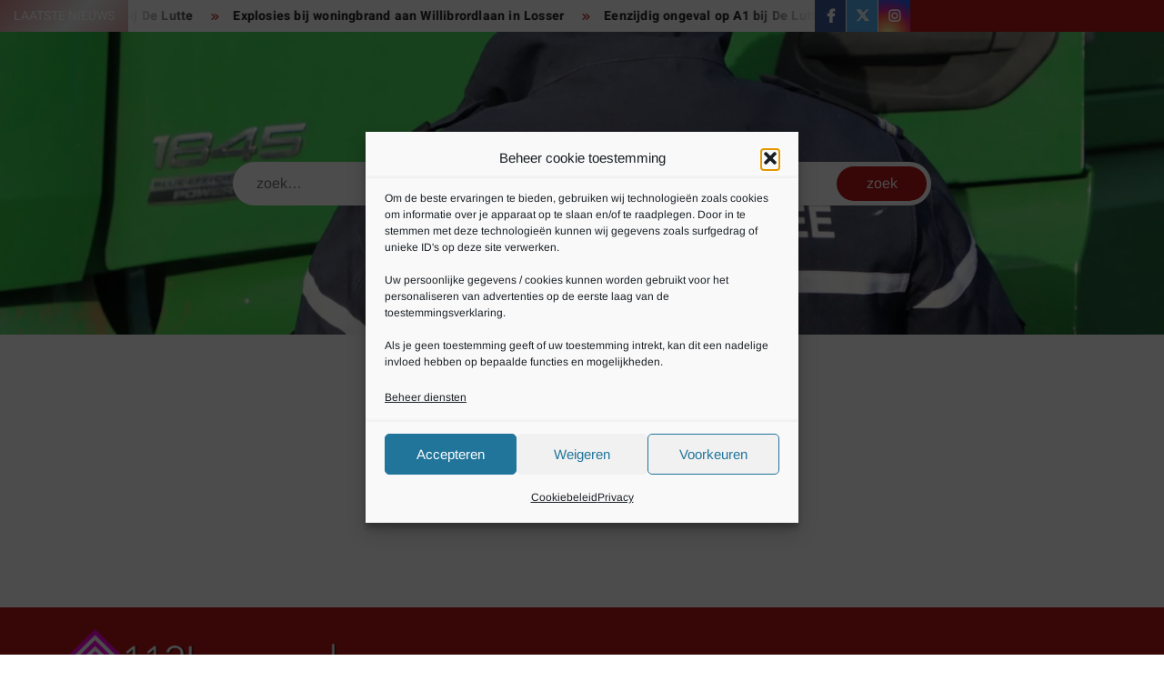

--- FILE ---
content_type: text/html; charset=UTF-8
request_url: https://www.112losser.nl/actiedag-openstaande-boetes-losser/
body_size: 19335
content:
<!doctype html>
<html lang="nl-NL">
<head>
	<meta charset="UTF-8">
	<meta name="viewport" content="width=device-width">
	<link rel="profile" href="https://gmpg.org/xfn/11">

				 <meta name='robots' content='index, follow, max-image-preview:large, max-snippet:-1, max-video-preview:-1' />

	<!-- This site is optimized with the Yoast SEO plugin v26.8 - https://yoast.com/product/yoast-seo-wordpress/ -->
	<title>Actiedag openstaande boetes Losser; persoon voor 14 dagen ingesloten | www.112Losser.nl</title>
	<meta name="description" content="Actiedag openstaande boetes Losser; persoon voor 14 dagen ingesloten | www.112Losser.nl | 24 uur per dag 112 nieuws uit Losser| Brandweer | Politie | Ambulance" />
	<link rel="canonical" href="https://www.112losser.nl/actiedag-openstaande-boetes-losser/" />
	<meta property="og:locale" content="nl_NL" />
	<meta property="og:type" content="article" />
	<meta property="og:title" content="Actiedag openstaande boetes Losser; persoon voor 14 dagen ingesloten | www.112Losser.nl" />
	<meta property="og:description" content="Actiedag openstaande boetes Losser; persoon voor 14 dagen ingesloten | www.112Losser.nl | 24 uur per dag 112 nieuws uit Losser| Brandweer | Politie | Ambulance" />
	<meta property="og:url" content="https://www.112losser.nl/actiedag-openstaande-boetes-losser/" />
	<meta property="og:site_name" content="www.112Losser.nl" />
	<meta property="article:publisher" content="https://www.facebook.com/112Losser/" />
	<meta property="article:published_time" content="2016-10-14T22:25:33+00:00" />
	<meta name="author" content="redactie" />
	<meta name="twitter:card" content="summary_large_image" />
	<meta name="twitter:creator" content="@112Losser" />
	<meta name="twitter:site" content="@112Losser" />
	<meta name="twitter:label1" content="Geschreven door" />
	<meta name="twitter:data1" content="redactie" />
	<script type="application/ld+json" class="yoast-schema-graph">{"@context":"https://schema.org","@graph":[{"@type":"Article","@id":"https://www.112losser.nl/actiedag-openstaande-boetes-losser/#article","isPartOf":{"@id":"https://www.112losser.nl/actiedag-openstaande-boetes-losser/"},"author":{"name":"redactie","@id":"https://www.112losser.nl/#/schema/person/339abccbca713445343aa8b146db4f7b"},"headline":"Actiedag openstaande boetes Losser; persoon voor 14 dagen ingesloten","datePublished":"2016-10-14T22:25:33+00:00","mainEntityOfPage":{"@id":"https://www.112losser.nl/actiedag-openstaande-boetes-losser/"},"wordCount":96,"publisher":{"@id":"https://www.112losser.nl/#organization"},"image":{"@id":"https://www.112losser.nl/actiedag-openstaande-boetes-losser/#primaryimage"},"thumbnailUrl":"","articleSection":["112Losser.nl"],"inLanguage":"nl-NL"},{"@type":"WebPage","@id":"https://www.112losser.nl/actiedag-openstaande-boetes-losser/","url":"https://www.112losser.nl/actiedag-openstaande-boetes-losser/","name":"Actiedag openstaande boetes Losser; persoon voor 14 dagen ingesloten | www.112Losser.nl","isPartOf":{"@id":"https://www.112losser.nl/#website"},"primaryImageOfPage":{"@id":"https://www.112losser.nl/actiedag-openstaande-boetes-losser/#primaryimage"},"image":{"@id":"https://www.112losser.nl/actiedag-openstaande-boetes-losser/#primaryimage"},"thumbnailUrl":"","datePublished":"2016-10-14T22:25:33+00:00","description":"Actiedag openstaande boetes Losser; persoon voor 14 dagen ingesloten | www.112Losser.nl | 24 uur per dag 112 nieuws uit Losser| Brandweer | Politie | Ambulance","breadcrumb":{"@id":"https://www.112losser.nl/actiedag-openstaande-boetes-losser/#breadcrumb"},"inLanguage":"nl-NL","potentialAction":[{"@type":"ReadAction","target":["https://www.112losser.nl/actiedag-openstaande-boetes-losser/"]}]},{"@type":"ImageObject","inLanguage":"nl-NL","@id":"https://www.112losser.nl/actiedag-openstaande-boetes-losser/#primaryimage","url":"","contentUrl":""},{"@type":"BreadcrumbList","@id":"https://www.112losser.nl/actiedag-openstaande-boetes-losser/#breadcrumb","itemListElement":[{"@type":"ListItem","position":1,"name":"Home","item":"https://www.112losser.nl/"},{"@type":"ListItem","position":2,"name":"Actiedag openstaande boetes Losser; persoon voor 14 dagen ingesloten"}]},{"@type":"WebSite","@id":"https://www.112losser.nl/#website","url":"https://www.112losser.nl/","name":"www.112Losser.nl","description":"Het laatste 112 nieuws uit Losser","publisher":{"@id":"https://www.112losser.nl/#organization"},"potentialAction":[{"@type":"SearchAction","target":{"@type":"EntryPoint","urlTemplate":"https://www.112losser.nl/?s={search_term_string}"},"query-input":{"@type":"PropertyValueSpecification","valueRequired":true,"valueName":"search_term_string"}}],"inLanguage":"nl-NL"},{"@type":"Organization","@id":"https://www.112losser.nl/#organization","name":"112Losser","url":"https://www.112losser.nl/","logo":{"@type":"ImageObject","inLanguage":"nl-NL","@id":"https://www.112losser.nl/#/schema/logo/image/","url":"https://i1.wp.com/www.112losser.nl/wp-content/uploads/2017/07/cropped-cropped-cropped-Banner_112Losser.nl_-1.png?fit=239%2C227&ssl=1","contentUrl":"https://i1.wp.com/www.112losser.nl/wp-content/uploads/2017/07/cropped-cropped-cropped-Banner_112Losser.nl_-1.png?fit=239%2C227&ssl=1","width":239,"height":227,"caption":"112Losser"},"image":{"@id":"https://www.112losser.nl/#/schema/logo/image/"},"sameAs":["https://www.facebook.com/112Losser/","https://x.com/112Losser","https://www.youtube.com/112oldenzaal"]},{"@type":"Person","@id":"https://www.112losser.nl/#/schema/person/339abccbca713445343aa8b146db4f7b","name":"redactie","image":{"@type":"ImageObject","inLanguage":"nl-NL","@id":"https://www.112losser.nl/#/schema/person/image/","url":"https://secure.gravatar.com/avatar/64d88360ffe067ffdfad2f87e77fdf9adae8fe75c8da4b894defdf811e8e0bf5?s=96&d=mm&r=g","contentUrl":"https://secure.gravatar.com/avatar/64d88360ffe067ffdfad2f87e77fdf9adae8fe75c8da4b894defdf811e8e0bf5?s=96&d=mm&r=g","caption":"redactie"}}]}</script>
	<!-- / Yoast SEO plugin. -->


<link rel='dns-prefetch' href='//www.googletagmanager.com' />
<link rel='dns-prefetch' href='//stats.wp.com' />
<link rel='dns-prefetch' href='//v0.wordpress.com' />
<link rel='dns-prefetch' href='//pagead2.googlesyndication.com' />
<link rel='preconnect' href='//i0.wp.com' />
<link rel='preconnect' href='//c0.wp.com' />
<link rel="alternate" type="application/rss+xml" title="www.112Losser.nl &raquo; feed" href="https://www.112losser.nl/feed/" />
<link rel="alternate" type="application/rss+xml" title="www.112Losser.nl &raquo; reacties feed" href="https://www.112losser.nl/comments/feed/" />
<link rel="alternate" title="oEmbed (JSON)" type="application/json+oembed" href="https://www.112losser.nl/wp-json/oembed/1.0/embed?url=https%3A%2F%2Fwww.112losser.nl%2Factiedag-openstaande-boetes-losser%2F" />
<link rel="alternate" title="oEmbed (XML)" type="text/xml+oembed" href="https://www.112losser.nl/wp-json/oembed/1.0/embed?url=https%3A%2F%2Fwww.112losser.nl%2Factiedag-openstaande-boetes-losser%2F&#038;format=xml" />
<style id='wp-img-auto-sizes-contain-inline-css' type='text/css'>
img:is([sizes=auto i],[sizes^="auto," i]){contain-intrinsic-size:3000px 1500px}
/*# sourceURL=wp-img-auto-sizes-contain-inline-css */
</style>
<style id='wp-emoji-styles-inline-css' type='text/css'>

	img.wp-smiley, img.emoji {
		display: inline !important;
		border: none !important;
		box-shadow: none !important;
		height: 1em !important;
		width: 1em !important;
		margin: 0 0.07em !important;
		vertical-align: -0.1em !important;
		background: none !important;
		padding: 0 !important;
	}
/*# sourceURL=wp-emoji-styles-inline-css */
</style>
<style id='wp-block-library-inline-css' type='text/css'>
:root{--wp-block-synced-color:#7a00df;--wp-block-synced-color--rgb:122,0,223;--wp-bound-block-color:var(--wp-block-synced-color);--wp-editor-canvas-background:#ddd;--wp-admin-theme-color:#007cba;--wp-admin-theme-color--rgb:0,124,186;--wp-admin-theme-color-darker-10:#006ba1;--wp-admin-theme-color-darker-10--rgb:0,107,160.5;--wp-admin-theme-color-darker-20:#005a87;--wp-admin-theme-color-darker-20--rgb:0,90,135;--wp-admin-border-width-focus:2px}@media (min-resolution:192dpi){:root{--wp-admin-border-width-focus:1.5px}}.wp-element-button{cursor:pointer}:root .has-very-light-gray-background-color{background-color:#eee}:root .has-very-dark-gray-background-color{background-color:#313131}:root .has-very-light-gray-color{color:#eee}:root .has-very-dark-gray-color{color:#313131}:root .has-vivid-green-cyan-to-vivid-cyan-blue-gradient-background{background:linear-gradient(135deg,#00d084,#0693e3)}:root .has-purple-crush-gradient-background{background:linear-gradient(135deg,#34e2e4,#4721fb 50%,#ab1dfe)}:root .has-hazy-dawn-gradient-background{background:linear-gradient(135deg,#faaca8,#dad0ec)}:root .has-subdued-olive-gradient-background{background:linear-gradient(135deg,#fafae1,#67a671)}:root .has-atomic-cream-gradient-background{background:linear-gradient(135deg,#fdd79a,#004a59)}:root .has-nightshade-gradient-background{background:linear-gradient(135deg,#330968,#31cdcf)}:root .has-midnight-gradient-background{background:linear-gradient(135deg,#020381,#2874fc)}:root{--wp--preset--font-size--normal:16px;--wp--preset--font-size--huge:42px}.has-regular-font-size{font-size:1em}.has-larger-font-size{font-size:2.625em}.has-normal-font-size{font-size:var(--wp--preset--font-size--normal)}.has-huge-font-size{font-size:var(--wp--preset--font-size--huge)}.has-text-align-center{text-align:center}.has-text-align-left{text-align:left}.has-text-align-right{text-align:right}.has-fit-text{white-space:nowrap!important}#end-resizable-editor-section{display:none}.aligncenter{clear:both}.items-justified-left{justify-content:flex-start}.items-justified-center{justify-content:center}.items-justified-right{justify-content:flex-end}.items-justified-space-between{justify-content:space-between}.screen-reader-text{border:0;clip-path:inset(50%);height:1px;margin:-1px;overflow:hidden;padding:0;position:absolute;width:1px;word-wrap:normal!important}.screen-reader-text:focus{background-color:#ddd;clip-path:none;color:#444;display:block;font-size:1em;height:auto;left:5px;line-height:normal;padding:15px 23px 14px;text-decoration:none;top:5px;width:auto;z-index:100000}html :where(.has-border-color){border-style:solid}html :where([style*=border-top-color]){border-top-style:solid}html :where([style*=border-right-color]){border-right-style:solid}html :where([style*=border-bottom-color]){border-bottom-style:solid}html :where([style*=border-left-color]){border-left-style:solid}html :where([style*=border-width]){border-style:solid}html :where([style*=border-top-width]){border-top-style:solid}html :where([style*=border-right-width]){border-right-style:solid}html :where([style*=border-bottom-width]){border-bottom-style:solid}html :where([style*=border-left-width]){border-left-style:solid}html :where(img[class*=wp-image-]){height:auto;max-width:100%}:where(figure){margin:0 0 1em}html :where(.is-position-sticky){--wp-admin--admin-bar--position-offset:var(--wp-admin--admin-bar--height,0px)}@media screen and (max-width:600px){html :where(.is-position-sticky){--wp-admin--admin-bar--position-offset:0px}}

/*# sourceURL=wp-block-library-inline-css */
</style><style id='global-styles-inline-css' type='text/css'>
:root{--wp--preset--aspect-ratio--square: 1;--wp--preset--aspect-ratio--4-3: 4/3;--wp--preset--aspect-ratio--3-4: 3/4;--wp--preset--aspect-ratio--3-2: 3/2;--wp--preset--aspect-ratio--2-3: 2/3;--wp--preset--aspect-ratio--16-9: 16/9;--wp--preset--aspect-ratio--9-16: 9/16;--wp--preset--color--black: #000000;--wp--preset--color--cyan-bluish-gray: #abb8c3;--wp--preset--color--white: #ffffff;--wp--preset--color--pale-pink: #f78da7;--wp--preset--color--vivid-red: #cf2e2e;--wp--preset--color--luminous-vivid-orange: #ff6900;--wp--preset--color--luminous-vivid-amber: #fcb900;--wp--preset--color--light-green-cyan: #7bdcb5;--wp--preset--color--vivid-green-cyan: #00d084;--wp--preset--color--pale-cyan-blue: #8ed1fc;--wp--preset--color--vivid-cyan-blue: #0693e3;--wp--preset--color--vivid-purple: #9b51e0;--wp--preset--gradient--vivid-cyan-blue-to-vivid-purple: linear-gradient(135deg,rgb(6,147,227) 0%,rgb(155,81,224) 100%);--wp--preset--gradient--light-green-cyan-to-vivid-green-cyan: linear-gradient(135deg,rgb(122,220,180) 0%,rgb(0,208,130) 100%);--wp--preset--gradient--luminous-vivid-amber-to-luminous-vivid-orange: linear-gradient(135deg,rgb(252,185,0) 0%,rgb(255,105,0) 100%);--wp--preset--gradient--luminous-vivid-orange-to-vivid-red: linear-gradient(135deg,rgb(255,105,0) 0%,rgb(207,46,46) 100%);--wp--preset--gradient--very-light-gray-to-cyan-bluish-gray: linear-gradient(135deg,rgb(238,238,238) 0%,rgb(169,184,195) 100%);--wp--preset--gradient--cool-to-warm-spectrum: linear-gradient(135deg,rgb(74,234,220) 0%,rgb(151,120,209) 20%,rgb(207,42,186) 40%,rgb(238,44,130) 60%,rgb(251,105,98) 80%,rgb(254,248,76) 100%);--wp--preset--gradient--blush-light-purple: linear-gradient(135deg,rgb(255,206,236) 0%,rgb(152,150,240) 100%);--wp--preset--gradient--blush-bordeaux: linear-gradient(135deg,rgb(254,205,165) 0%,rgb(254,45,45) 50%,rgb(107,0,62) 100%);--wp--preset--gradient--luminous-dusk: linear-gradient(135deg,rgb(255,203,112) 0%,rgb(199,81,192) 50%,rgb(65,88,208) 100%);--wp--preset--gradient--pale-ocean: linear-gradient(135deg,rgb(255,245,203) 0%,rgb(182,227,212) 50%,rgb(51,167,181) 100%);--wp--preset--gradient--electric-grass: linear-gradient(135deg,rgb(202,248,128) 0%,rgb(113,206,126) 100%);--wp--preset--gradient--midnight: linear-gradient(135deg,rgb(2,3,129) 0%,rgb(40,116,252) 100%);--wp--preset--font-size--small: 13px;--wp--preset--font-size--medium: 20px;--wp--preset--font-size--large: 36px;--wp--preset--font-size--x-large: 42px;--wp--preset--spacing--20: 0.44rem;--wp--preset--spacing--30: 0.67rem;--wp--preset--spacing--40: 1rem;--wp--preset--spacing--50: 1.5rem;--wp--preset--spacing--60: 2.25rem;--wp--preset--spacing--70: 3.38rem;--wp--preset--spacing--80: 5.06rem;--wp--preset--shadow--natural: 6px 6px 9px rgba(0, 0, 0, 0.2);--wp--preset--shadow--deep: 12px 12px 50px rgba(0, 0, 0, 0.4);--wp--preset--shadow--sharp: 6px 6px 0px rgba(0, 0, 0, 0.2);--wp--preset--shadow--outlined: 6px 6px 0px -3px rgb(255, 255, 255), 6px 6px rgb(0, 0, 0);--wp--preset--shadow--crisp: 6px 6px 0px rgb(0, 0, 0);}:where(.is-layout-flex){gap: 0.5em;}:where(.is-layout-grid){gap: 0.5em;}body .is-layout-flex{display: flex;}.is-layout-flex{flex-wrap: wrap;align-items: center;}.is-layout-flex > :is(*, div){margin: 0;}body .is-layout-grid{display: grid;}.is-layout-grid > :is(*, div){margin: 0;}:where(.wp-block-columns.is-layout-flex){gap: 2em;}:where(.wp-block-columns.is-layout-grid){gap: 2em;}:where(.wp-block-post-template.is-layout-flex){gap: 1.25em;}:where(.wp-block-post-template.is-layout-grid){gap: 1.25em;}.has-black-color{color: var(--wp--preset--color--black) !important;}.has-cyan-bluish-gray-color{color: var(--wp--preset--color--cyan-bluish-gray) !important;}.has-white-color{color: var(--wp--preset--color--white) !important;}.has-pale-pink-color{color: var(--wp--preset--color--pale-pink) !important;}.has-vivid-red-color{color: var(--wp--preset--color--vivid-red) !important;}.has-luminous-vivid-orange-color{color: var(--wp--preset--color--luminous-vivid-orange) !important;}.has-luminous-vivid-amber-color{color: var(--wp--preset--color--luminous-vivid-amber) !important;}.has-light-green-cyan-color{color: var(--wp--preset--color--light-green-cyan) !important;}.has-vivid-green-cyan-color{color: var(--wp--preset--color--vivid-green-cyan) !important;}.has-pale-cyan-blue-color{color: var(--wp--preset--color--pale-cyan-blue) !important;}.has-vivid-cyan-blue-color{color: var(--wp--preset--color--vivid-cyan-blue) !important;}.has-vivid-purple-color{color: var(--wp--preset--color--vivid-purple) !important;}.has-black-background-color{background-color: var(--wp--preset--color--black) !important;}.has-cyan-bluish-gray-background-color{background-color: var(--wp--preset--color--cyan-bluish-gray) !important;}.has-white-background-color{background-color: var(--wp--preset--color--white) !important;}.has-pale-pink-background-color{background-color: var(--wp--preset--color--pale-pink) !important;}.has-vivid-red-background-color{background-color: var(--wp--preset--color--vivid-red) !important;}.has-luminous-vivid-orange-background-color{background-color: var(--wp--preset--color--luminous-vivid-orange) !important;}.has-luminous-vivid-amber-background-color{background-color: var(--wp--preset--color--luminous-vivid-amber) !important;}.has-light-green-cyan-background-color{background-color: var(--wp--preset--color--light-green-cyan) !important;}.has-vivid-green-cyan-background-color{background-color: var(--wp--preset--color--vivid-green-cyan) !important;}.has-pale-cyan-blue-background-color{background-color: var(--wp--preset--color--pale-cyan-blue) !important;}.has-vivid-cyan-blue-background-color{background-color: var(--wp--preset--color--vivid-cyan-blue) !important;}.has-vivid-purple-background-color{background-color: var(--wp--preset--color--vivid-purple) !important;}.has-black-border-color{border-color: var(--wp--preset--color--black) !important;}.has-cyan-bluish-gray-border-color{border-color: var(--wp--preset--color--cyan-bluish-gray) !important;}.has-white-border-color{border-color: var(--wp--preset--color--white) !important;}.has-pale-pink-border-color{border-color: var(--wp--preset--color--pale-pink) !important;}.has-vivid-red-border-color{border-color: var(--wp--preset--color--vivid-red) !important;}.has-luminous-vivid-orange-border-color{border-color: var(--wp--preset--color--luminous-vivid-orange) !important;}.has-luminous-vivid-amber-border-color{border-color: var(--wp--preset--color--luminous-vivid-amber) !important;}.has-light-green-cyan-border-color{border-color: var(--wp--preset--color--light-green-cyan) !important;}.has-vivid-green-cyan-border-color{border-color: var(--wp--preset--color--vivid-green-cyan) !important;}.has-pale-cyan-blue-border-color{border-color: var(--wp--preset--color--pale-cyan-blue) !important;}.has-vivid-cyan-blue-border-color{border-color: var(--wp--preset--color--vivid-cyan-blue) !important;}.has-vivid-purple-border-color{border-color: var(--wp--preset--color--vivid-purple) !important;}.has-vivid-cyan-blue-to-vivid-purple-gradient-background{background: var(--wp--preset--gradient--vivid-cyan-blue-to-vivid-purple) !important;}.has-light-green-cyan-to-vivid-green-cyan-gradient-background{background: var(--wp--preset--gradient--light-green-cyan-to-vivid-green-cyan) !important;}.has-luminous-vivid-amber-to-luminous-vivid-orange-gradient-background{background: var(--wp--preset--gradient--luminous-vivid-amber-to-luminous-vivid-orange) !important;}.has-luminous-vivid-orange-to-vivid-red-gradient-background{background: var(--wp--preset--gradient--luminous-vivid-orange-to-vivid-red) !important;}.has-very-light-gray-to-cyan-bluish-gray-gradient-background{background: var(--wp--preset--gradient--very-light-gray-to-cyan-bluish-gray) !important;}.has-cool-to-warm-spectrum-gradient-background{background: var(--wp--preset--gradient--cool-to-warm-spectrum) !important;}.has-blush-light-purple-gradient-background{background: var(--wp--preset--gradient--blush-light-purple) !important;}.has-blush-bordeaux-gradient-background{background: var(--wp--preset--gradient--blush-bordeaux) !important;}.has-luminous-dusk-gradient-background{background: var(--wp--preset--gradient--luminous-dusk) !important;}.has-pale-ocean-gradient-background{background: var(--wp--preset--gradient--pale-ocean) !important;}.has-electric-grass-gradient-background{background: var(--wp--preset--gradient--electric-grass) !important;}.has-midnight-gradient-background{background: var(--wp--preset--gradient--midnight) !important;}.has-small-font-size{font-size: var(--wp--preset--font-size--small) !important;}.has-medium-font-size{font-size: var(--wp--preset--font-size--medium) !important;}.has-large-font-size{font-size: var(--wp--preset--font-size--large) !important;}.has-x-large-font-size{font-size: var(--wp--preset--font-size--x-large) !important;}
/*# sourceURL=global-styles-inline-css */
</style>

<style id='classic-theme-styles-inline-css' type='text/css'>
/*! This file is auto-generated */
.wp-block-button__link{color:#fff;background-color:#32373c;border-radius:9999px;box-shadow:none;text-decoration:none;padding:calc(.667em + 2px) calc(1.333em + 2px);font-size:1.125em}.wp-block-file__button{background:#32373c;color:#fff;text-decoration:none}
/*# sourceURL=/wp-includes/css/classic-themes.min.css */
</style>
<link rel='stylesheet' id='cmplz-general-css' href='https://www.112losser.nl/wp-content/plugins/complianz-gdpr/assets/css/cookieblocker.min.css?ver=1766010501' type='text/css' media='all' />
<link rel='stylesheet' id='freenews-style-css' href='https://www.112losser.nl/wp-content/themes/freenews/style.css?ver=c20f41e9a636a12548c58a7a9fa8ce7f' type='text/css' media='all' />
<style id='freenews-style-inline-css' type='text/css'>
.cat-links, .tags-links, .byline, .comments-link { clip: rect(1px, 1px, 1px, 1px); height: 1px; position: absolute; overflow: hidden; width: 1px; }
/*# sourceURL=freenews-style-inline-css */
</style>
<link rel='stylesheet' id='font-awesome-css' href='https://www.112losser.nl/wp-content/themes/freenews/assets/library/fontawesome/css/all.min.css?ver=c20f41e9a636a12548c58a7a9fa8ce7f' type='text/css' media='all' />
<link rel='stylesheet' id='freenews-google-fonts-css' href='https://www.112losser.nl/wp-content/fonts/1f04e93ed946c579e30d22cdc884b310.css' type='text/css' media='all' />
<link rel='stylesheet' id='sharedaddy-css' href='https://c0.wp.com/p/jetpack/15.4/modules/sharedaddy/sharing.css' type='text/css' media='all' />
<link rel='stylesheet' id='social-logos-css' href='https://c0.wp.com/p/jetpack/15.4/_inc/social-logos/social-logos.min.css' type='text/css' media='all' />
<script type="text/javascript" id="image-watermark-no-right-click-js-before">
/* <![CDATA[ */
var iwArgsNoRightClick = {"rightclick":"Y","draganddrop":"Y","devtools":"Y","enableToast":"Y","toastMessage":"This content is protected"};

//# sourceURL=image-watermark-no-right-click-js-before
/* ]]> */
</script>
<script type="text/javascript" src="https://www.112losser.nl/wp-content/plugins/image-watermark/js/no-right-click.js?ver=2.0.4" id="image-watermark-no-right-click-js"></script>
<script type="text/javascript" src="https://c0.wp.com/c/6.9/wp-includes/js/jquery/jquery.min.js" id="jquery-core-js"></script>
<script type="text/javascript" src="https://c0.wp.com/c/6.9/wp-includes/js/jquery/jquery-migrate.min.js" id="jquery-migrate-js"></script>
<script type="text/javascript" src="https://www.112losser.nl/wp-content/themes/freenews/assets/js/global.js?ver=1" id="freenews-global-js"></script>

<!-- Google tag (gtag.js) snippet toegevoegd door Site Kit -->
<!-- Google Analytics snippet toegevoegd door Site Kit -->
<script type="text/javascript" src="https://www.googletagmanager.com/gtag/js?id=GT-PHXVQR69" id="google_gtagjs-js" async></script>
<script type="text/javascript" id="google_gtagjs-js-after">
/* <![CDATA[ */
window.dataLayer = window.dataLayer || [];function gtag(){dataLayer.push(arguments);}
gtag("set","linker",{"domains":["www.112losser.nl"]});
gtag("js", new Date());
gtag("set", "developer_id.dZTNiMT", true);
gtag("config", "GT-PHXVQR69");
//# sourceURL=google_gtagjs-js-after
/* ]]> */
</script>
<link rel="https://api.w.org/" href="https://www.112losser.nl/wp-json/" /><link rel="alternate" title="JSON" type="application/json" href="https://www.112losser.nl/wp-json/wp/v2/posts/33759" /><link rel="EditURI" type="application/rsd+xml" title="RSD" href="https://www.112losser.nl/xmlrpc.php?rsd" />
<meta name="generator" content="Site Kit by Google 1.170.0" />	<style>img#wpstats{display:none}</style>
					<style>.cmplz-hidden {
					display: none !important;
				}</style><link rel="apple-touch-icon" sizes="180x180" href="/wp-content/uploads/fbrfg/apple-touch-icon.png">
<link rel="icon" type="image/png" sizes="32x32" href="/wp-content/uploads/fbrfg/favicon-32x32.png">
<link rel="icon" type="image/png" sizes="16x16" href="/wp-content/uploads/fbrfg/favicon-16x16.png">
<link rel="manifest" href="/wp-content/uploads/fbrfg/site.webmanifest">
<link rel="shortcut icon" href="/wp-content/uploads/fbrfg/favicon.ico">
<meta name="msapplication-TileColor" content="#da532c">
<meta name="msapplication-config" content="/wp-content/uploads/fbrfg/browserconfig.xml">
<meta name="theme-color" content="#ffffff"><meta name="google-site-verification" content="Qc0PUufy1U7JJZrFAukG9SqvKCKNiSAE9qI4utfLJ-o">
<!-- Google AdSense meta tags toegevoegd door Site Kit -->
<meta name="google-adsense-platform-account" content="ca-host-pub-2644536267352236">
<meta name="google-adsense-platform-domain" content="sitekit.withgoogle.com">
<!-- Einde Google AdSense meta tags toegevoegd door Site Kit -->
      <meta name="onesignal" content="wordpress-plugin"/>
            <script>

      window.OneSignalDeferred = window.OneSignalDeferred || [];

      OneSignalDeferred.push(function(OneSignal) {
        var oneSignal_options = {};
        window._oneSignalInitOptions = oneSignal_options;

        oneSignal_options['serviceWorkerParam'] = { scope: '/' };
oneSignal_options['serviceWorkerPath'] = 'OneSignalSDKWorker.js.php';

        OneSignal.Notifications.setDefaultUrl("https://www.112losser.nl");

        oneSignal_options['wordpress'] = true;
oneSignal_options['appId'] = '2e81a20a-6e0d-48d1-affe-19b9d6e6f306';
oneSignal_options['allowLocalhostAsSecureOrigin'] = true;
oneSignal_options['welcomeNotification'] = { };
oneSignal_options['welcomeNotification']['title'] = "";
oneSignal_options['welcomeNotification']['message'] = "Bedankt voor je aanmelding!";
oneSignal_options['path'] = "https://www.112losser.nl/wp-content/plugins/onesignal-free-web-push-notifications/sdk_files/";
oneSignal_options['safari_web_id'] = "Web ID web.onesignal.auto.5462a642-4744-4944-be08-d03aa1430cc8";
oneSignal_options['persistNotification'] = true;
oneSignal_options['promptOptions'] = { };
oneSignal_options['promptOptions']['actionMessage'] = "Wij willen je op de hoogte houden van het laatste nieuws!";
oneSignal_options['promptOptions']['acceptButtonText'] = "Verder";
oneSignal_options['promptOptions']['cancelButtonText'] = "Nee, bedankt";
oneSignal_options['promptOptions']['siteName'] = "https://www.112losser.nl";
oneSignal_options['notifyButton'] = { };
oneSignal_options['notifyButton']['enable'] = true;
oneSignal_options['notifyButton']['position'] = 'bottom-left';
oneSignal_options['notifyButton']['theme'] = 'default';
oneSignal_options['notifyButton']['size'] = 'large';
oneSignal_options['notifyButton']['showCredit'] = true;
oneSignal_options['notifyButton']['text'] = {};
oneSignal_options['notifyButton']['text']['tip.state.unsubscribed'] = 'Je bent afgemeld voor updates!';
oneSignal_options['notifyButton']['text']['tip.state.subscribed'] = 'Je bent aangemeld voor updates!';
oneSignal_options['notifyButton']['text']['message.action.subscribed'] = 'Bedankt voor het aanmelden!';
oneSignal_options['notifyButton']['text']['message.action.resubscribed'] = 'Je bent aangemeld voor updates!';
oneSignal_options['notifyButton']['text']['message.action.unsubscribed'] = 'Je ontvangt geen meldingen meer!';
oneSignal_options['notifyButton']['text']['dialog.main.title'] = 'Beheer meldingen';
oneSignal_options['notifyButton']['text']['dialog.main.button.subscribe'] = 'Aanmelden';
oneSignal_options['notifyButton']['text']['dialog.main.button.unsubscribe'] = 'Afmelden';
oneSignal_options['notifyButton']['colors'] = {};
oneSignal_options['notifyButton']['offset'] = {};
oneSignal_options['notifyButton']['offset']['bottom'] = '100px';
oneSignal_options['notifyButton']['offset']['left'] = '30px';
oneSignal_options['notifyButton']['offset']['right'] = '17px';
              OneSignal.init(window._oneSignalInitOptions);
              OneSignal.Slidedown.promptPush()      });

      function documentInitOneSignal() {
        var oneSignal_elements = document.getElementsByClassName("OneSignal-prompt");

        var oneSignalLinkClickHandler = function(event) { OneSignal.Notifications.requestPermission(); event.preventDefault(); };        for(var i = 0; i < oneSignal_elements.length; i++)
          oneSignal_elements[i].addEventListener('click', oneSignalLinkClickHandler, false);
      }

      if (document.readyState === 'complete') {
           documentInitOneSignal();
      }
      else {
           window.addEventListener("load", function(event){
               documentInitOneSignal();
          });
      }
    </script>
		<style type="text/css">
					.site-title a,
			.site-description,
			.has-header-image .site-title a,
			.has-header-image .site-description,
			.has-top-bg-image .site-title a,
			.has-top-bg-image .site-description {
				position: absolute;
				clip: rect(1px, 1px, 1px, 1px);
			}
				</style>
		<style type="text/css" id="custom-background-css">
body.custom-background { background-color: #ffffff; }
</style>
	
<!-- Google AdSense snippet toegevoegd door Site Kit -->
<script type="text/javascript" async="async" src="https://pagead2.googlesyndication.com/pagead/js/adsbygoogle.js?client=ca-pub-0515598657532700&amp;host=ca-host-pub-2644536267352236" crossorigin="anonymous"></script>

<!-- Einde Google AdSense snippet toegevoegd door Site Kit -->
<link rel="icon" href="https://i0.wp.com/www.112losser.nl/wp-content/uploads/2025/11/cropped-112losser-1.png?fit=32%2C32&#038;ssl=1" sizes="32x32" />
<link rel="icon" href="https://i0.wp.com/www.112losser.nl/wp-content/uploads/2025/11/cropped-112losser-1.png?fit=192%2C192&#038;ssl=1" sizes="192x192" />
<link rel="apple-touch-icon" href="https://i0.wp.com/www.112losser.nl/wp-content/uploads/2025/11/cropped-112losser-1.png?fit=180%2C180&#038;ssl=1" />
<meta name="msapplication-TileImage" content="https://i0.wp.com/www.112losser.nl/wp-content/uploads/2025/11/cropped-112losser-1.png?fit=270%2C270&#038;ssl=1" />
</head>

<body data-rsssl=1 data-cmplz=2 class="wp-singular post-template-default single single-post postid-33759 single-format-standard custom-background wp-custom-logo wp-theme-freenews has-header-image has-sidebar categories-hidden tags-hidden author-hidden comment-hidden">
	<div id="page" class="site">
	<a class="skip-link screen-reader-text" href="#content">Ga naar de inhoud</a>

	
	<header id="masthead" class="site-header">
		<div id="main-header" class="main-header">
			<div class="navigation-top">
        		<div class="wrap">
            	<div id="site-header-menu" class="site-header-menu">
               	<nav class="main-navigation" aria-label="Primair menu" role="navigation">
							    <button class="menu-toggle" aria-controls="primary-menu" aria-expanded="false">
        <span class="toggle-text">Menu</span>
        <span class="toggle-bar"></span>
    </button>

    <ul id="primary-menu" class="menu nav-menu"><li id="menu-item-19" class="menu-item menu-item-type-custom menu-item-object-custom menu-item-19"><a target="_blank" href="https://112losser.nl/">Home</a></li>
<li id="menu-item-41232" class="menu-item menu-item-type-custom menu-item-object-custom menu-item-41232"><a target="_blank" href="http://112oldenzaal.nl">112Oldenzaal</a></li>
<li id="menu-item-41233" class="menu-item menu-item-type-custom menu-item-object-custom menu-item-41233"><a target="_blank" href="http://www.112Enschede.nl">112Enschede</a></li>
<li id="menu-item-41234" class="menu-item menu-item-type-custom menu-item-object-custom menu-item-41234"><a target="_blank" href="http://www.112Dinkelland.nl">112Dinkelland</a></li>
<li id="menu-item-44005" class="menu-item menu-item-type-custom menu-item-object-custom menu-item-44005"><a target="_blank" href="http://112tubbergen.nl/">112Tubbergen</a></li>
</ul>						 </nav><!-- #site-navigation -->
           		</div>
        		</div><!-- .wrap -->
			</div><!-- .navigation-top -->
			
			<div class="top-header">
				<div class="top-header-inner">

					    <div class="flash-news">
                <div class="flash-news-header">
            <h4 class="flash-news-title">Laatste nieuws</h4>
        </div>
                <div class="marquee">
                            <artical class="news-post-title"><h3><a href="https://www.112losser.nl/aanrijding-tussen-twee-voertuigen-op-a1-bij-de-lutte/" title="Aanrijding tussen twee voertuigen op A1 bij De Lutte">Aanrijding tussen twee voertuigen op A1 bij De Lutte</a></h3></artical>

                            <artical class="news-post-title"><h3><a href="https://www.112losser.nl/explosies-bij-woningbrand-aan-willibrordlaan-in-losser/" title="Explosies bij woningbrand aan Willibrordlaan in Losser">Explosies bij woningbrand aan Willibrordlaan in Losser</a></h3></artical>

                            <artical class="news-post-title"><h3><a href="https://www.112losser.nl/eenzijdig-ongeval-op-a1-bij-de-lutte-auto-van-de-weg/" title="Eenzijdig ongeval op A1 bij De Lutte: auto van de weg">Eenzijdig ongeval op A1 bij De Lutte: auto van de weg</a></h3></artical>

                            <artical class="news-post-title"><h3><a href="https://www.112losser.nl/drugs-ter-waarde-van-ruim-100-000-euro-onderschept-bij-grenscontrole/" title="Drugs ter waarde van ruim 100.000 euro onderschept bij grenscontrole">Drugs ter waarde van ruim 100.000 euro onderschept bij grenscontrole</a></h3></artical>

                            <artical class="news-post-title"><h3><a href="https://www.112losser.nl/brand-in-bedrijfspand-aan-de-nijverheidstraat-in-losser-opgeschaald-naar-middelbrand/" title="Brand in bedrijfspand aan de Nijverheidstraat in Losser – opgeschaald naar middelbrand">Brand in bedrijfspand aan de Nijverheidstraat in Losser – opgeschaald naar middelbrand</a></h3></artical>

                            <artical class="news-post-title"><h3><a href="https://www.112losser.nl/bestuurder-belandt-in-sloot-in-de-lutte/" title="Bestuurder belandt in sloot in De Lutte">Bestuurder belandt in sloot in De Lutte</a></h3></artical>

                            <artical class="news-post-title"><h3><a href="https://www.112losser.nl/busje-met-vaten-van-de-weg-gehaald-bij-grensovergang-de-poppe/" title="Busje met vaten van de weg gehaald bij grensovergang De Poppe">Busje met vaten van de weg gehaald bij grensovergang De Poppe</a></h3></artical>

                            <artical class="news-post-title"><h3><a href="https://www.112losser.nl/auto-raakt-van-de-weg-in-losser-een-persoon-naar-het-ziekenhuis/" title="Auto raakt van de weg in Losser, één persoon naar het ziekenhuis">Auto raakt van de weg in Losser, één persoon naar het ziekenhuis</a></h3></artical>

                            <artical class="news-post-title"><h3><a href="https://www.112losser.nl/ernstig-ongeval-bij-de-a1-de-lutte-tramhelikopter-ingezet/" title="Ernstig ongeval bij de A1 De Lutte; traumahelikopter ingezet">Ernstig ongeval bij de A1 De Lutte; traumahelikopter ingezet</a></h3></artical>

                    </div><!-- .marquee -->
    </div><!-- .flash-news -->
    
					<div class="header-social-menu">

						    <nav class="social-navigation" role="navigation" aria-label="Social navigatie">
        <ul class="social-links-menu"><li id="menu-item-24" class="menu-item menu-item-type-custom menu-item-object-custom menu-item-24"><a target="_blank" href="https://www.facebook.com/112Losser"><span class="screen-reader-text">Facebook</span></a></li>
<li id="menu-item-25" class="menu-item menu-item-type-custom menu-item-object-custom menu-item-25"><a target="_blank" href="https://twitter.com/112Losser"><span class="screen-reader-text">Twitter</span></a></li>
<li id="menu-item-43115" class="menu-item menu-item-type-custom menu-item-object-custom menu-item-43115"><a target="_blank" href="https://instagram.com/112Oldenzaal"><span class="screen-reader-text">instagram</span></a></li>
</ul>    </nav><!-- .social-navigation -->


					</div><!-- .header-social-menu -->
				</div><!-- .top-header-inner -->
			</div><!-- .top-header -->

							<div class="header-media-search">

					<div class="search-container">
    <form method="get" class="search" action="https://www.112losser.nl/"> 
        <label for='s' class='screen-reader-text'>Zoeken</label> 
            <input class="search-field" placeholder="zoek&hellip;" name="s" type="search"> 
            <input class="search-submit" value="zoek" type="submit">
    </form>
</div><!-- .search-container -->
    
    <div class="custom-header">
        <div class="custom-header-media">
            <div id="wp-custom-header" class="wp-custom-header"><img src="https://www.112losser.nl/wp-content/uploads/2025/11/cropped-IMG_3863.jpg" width="1920" height="500" alt="" srcset="https://i0.wp.com/www.112losser.nl/wp-content/uploads/2025/11/cropped-IMG_3863.jpg?w=1920&amp;ssl=1 1920w, https://i0.wp.com/www.112losser.nl/wp-content/uploads/2025/11/cropped-IMG_3863.jpg?resize=650%2C169&amp;ssl=1 650w, https://i0.wp.com/www.112losser.nl/wp-content/uploads/2025/11/cropped-IMG_3863.jpg?resize=768%2C200&amp;ssl=1 768w, https://i0.wp.com/www.112losser.nl/wp-content/uploads/2025/11/cropped-IMG_3863.jpg?resize=1536%2C400&amp;ssl=1 1536w" sizes="(max-width: 1920px) 100vw, 1920px" decoding="async" fetchpriority="high" /></div>        </div><!-- .custom-header-media -->
    </div><!-- .custom-header -->

				</div><!-- .header-media-search -->
						<div class="main-header-brand">
				<div class="header-brand">
					<div class="wrap">
						<div class="header-brand-content">
							    <div class="site-branding">
        <a href="https://www.112losser.nl/" class="custom-logo-link" rel="home"><img width="1343" height="346" src="https://i0.wp.com/www.112losser.nl/wp-content/uploads/2025/11/cropped-112Losser_banner-scaled-1.png?fit=1343%2C346&amp;ssl=1" class="custom-logo" alt="www.112Losser.nl" decoding="async" srcset="https://i0.wp.com/www.112losser.nl/wp-content/uploads/2025/11/cropped-112Losser_banner-scaled-1.png?w=1343&amp;ssl=1 1343w, https://i0.wp.com/www.112losser.nl/wp-content/uploads/2025/11/cropped-112Losser_banner-scaled-1.png?resize=650%2C167&amp;ssl=1 650w, https://i0.wp.com/www.112losser.nl/wp-content/uploads/2025/11/cropped-112Losser_banner-scaled-1.png?resize=768%2C198&amp;ssl=1 768w" sizes="(max-width: 1343px) 100vw, 1343px" /></a>        <div class="site-branding-text">

                           <p class="site-title"><a href="https://www.112losser.nl/" rel="home">www.112Losser.nl</a></p>
                                <p class="site-description">Het laatste 112 nieuws uit Losser</p>
            
        </div><!-- .site-branding-text -->
    </div><!-- .site-branding -->


							<div class="header-right">
								<div class="header-banner">

																	</div><!-- .header-banner -->
							</div><!-- .header-right -->
						</div><!-- .header-brand-content -->
					</div><!-- .wrap -->
				</div><!-- .header-brand -->

				<div id="nav-sticker">
					<div class="navigation-top">
						<div class="wrap">
							<div id="site-header-menu" class="site-header-menu">
								<nav id="site-navigation" class="main-navigation" aria-label="Primair menu">
								    <button class="menu-toggle" aria-controls="primary-menu" aria-expanded="false">
        <span class="toggle-text">Menu</span>
        <span class="toggle-bar"></span>
    </button>

    <ul id="primary-menu" class="menu nav-menu"><li class="menu-item menu-item-type-custom menu-item-object-custom menu-item-19"><a target="_blank" href="https://112losser.nl/">Home</a></li>
<li class="menu-item menu-item-type-custom menu-item-object-custom menu-item-41232"><a target="_blank" href="http://112oldenzaal.nl">112Oldenzaal</a></li>
<li class="menu-item menu-item-type-custom menu-item-object-custom menu-item-41233"><a target="_blank" href="http://www.112Enschede.nl">112Enschede</a></li>
<li class="menu-item menu-item-type-custom menu-item-object-custom menu-item-41234"><a target="_blank" href="http://www.112Dinkelland.nl">112Dinkelland</a></li>
<li class="menu-item menu-item-type-custom menu-item-object-custom menu-item-44005"><a target="_blank" href="http://112tubbergen.nl/">112Tubbergen</a></li>
</ul>								</nav><!-- #site-navigation -->
            			</div>
        				</div><!-- .wrap -->
     				</div><!-- .navigation-top -->
				<div class="clock"> 
					<div id="time"></div>
					<div id="date">woensdag, januari 21, 2026</div>
				</div>
				</div><!-- #nav-sticker -->
							</div><!-- .main-header-brand -->
						
							</div><!-- .main-header -->
	</header><!-- #masthead -->

	<div id="content" class="site-content">
		<div class="site-content-cell">
						<div class="wrap wrap-width">
	<div id="primary" class="content-area">
		<main id="main" class="site-main">

		
<article id="post-33759" class="post-33759 post type-post status-publish format-standard has-post-thumbnail hentry category-losser entry">
	
			<div class="post-thumbnail">
							</div><!-- .post-thumbnail -->

		
	<div class="entry-content-holder">
		<header class="entry-header">

		<h1 class="entry-title">Actiedag openstaande boetes Losser; persoon voor 14 dagen ingesloten</h1>
		<div class="entry-meta">
			<span class="posted-on"><a href="https://www.112losser.nl/actiedag-openstaande-boetes-losser/" rel="bookmark"><time class="entry-date published updated" datetime="2016-10-15T00:25:33+02:00">15 oktober 2016</time></a></span>		</div><!-- .entry-meta -->

		
	</header><!-- .entry-header -->

	<div class="entry-content">
		<p>Losser &#8211; De politie van basisteam Noordoost Twente hield vrijdag 14 oktober een actiedag met betrekking tot openstaande boetes. </p>
<p>Vele boetes worden niet of niet op tijd betaald, waarna de politie wordt ingeschakeld. Ook zijn er mensen die nog gevangenisstraffen moesten uitzitten.</p>
<p>In Losser zijn 5 adressen bezocht. Hierbij is in totaal €1153,85 geïnd. Bij een persoon is het rijbewijs ingenomen in verband met het niet kunnen betalen van een boete en een persoon is voor 14 dagen ingesloten in verband met het niet kunnen betalen van een boete.</p>
<p>(Bron: politie)</p>
Het laatste 112-nieuws uit Losser rechtstreeks bij jou in <strong><a href="https://t.me/Losser112" target="_blank" rel="noopener">Telegram</a></strong>? Word dan nu lid van het <a href="https://t.me/Losser112" target="_blank" rel="noopener">Telegram-kanaal</a> van <strong><a href="https://t.me/Losser112" target="_blank" rel="noopener">112Losser!</a></strong> 
<span style="color: #ba1818">Volg ons ook op <strong><a style="color: #ba1818" href="https://www.facebook.com/112Losser" target="_blank" rel="noopener noreferrer">Facebook!</a></strong></span> <br />
<a href="https://www.nijhuismilieu.nl" target="_blank" rel="noopener"><img data-recalc-dims="1" decoding="async" class="alignnone wp-image-55844 size-full" src="https://i0.wp.com/www.112oldenzaal.nl/wp-content/uploads/2022/05/Nijhuis_Milieu.gif?resize=600%2C62&#038;ssl=1" alt="" width="600" height="62" /></a>
</span></strong></p>
<a href="http://www.schoonriool.nl" target="_blank" rel="noopener"><img data-recalc-dims="1" decoding="async" class="alignnone wp-image-43696 alignleft" src="https://i0.wp.com/www.112enschede.nl/wp-content/uploads/2019/03/ezgif.com-video-to-gif.gif?resize=600%2C23&#038;ssl=1" alt="" width="600" height="23" /></a>
</span></strong></p>
<a href="http://www.schoonriool.nl" target="_blank" rel="noopener"><img data-recalc-dims="1" loading="lazy" decoding="async" class="alignnone wp-image-43696 alignleft" src="https://i0.wp.com/www.112enschede.nl/wp-content/uploads/2019/03/ezgif.com-video-to-gif.gif?resize=600%2C23&#038;ssl=1" alt="" width="600" height="23"/></a><div class="sharedaddy sd-sharing-enabled"><div class="robots-nocontent sd-block sd-social sd-social-icon sd-sharing"><h3 class="sd-title">Deel dit bericht:</h3><div class="sd-content"><ul><li class="share-facebook"><a rel="nofollow noopener noreferrer"
				data-shared="sharing-facebook-33759"
				class="share-facebook sd-button share-icon no-text"
				href="https://www.112losser.nl/actiedag-openstaande-boetes-losser/?share=facebook"
				target="_blank"
				aria-labelledby="sharing-facebook-33759"
				>
				<span id="sharing-facebook-33759" hidden>Klik om te delen op Facebook (Opent in een nieuw venster)</span>
				<span>Facebook</span>
			</a></li><li class="share-twitter"><a rel="nofollow noopener noreferrer"
				data-shared="sharing-twitter-33759"
				class="share-twitter sd-button share-icon no-text"
				href="https://www.112losser.nl/actiedag-openstaande-boetes-losser/?share=twitter"
				target="_blank"
				aria-labelledby="sharing-twitter-33759"
				>
				<span id="sharing-twitter-33759" hidden>Klik om te delen op X (Opent in een nieuw venster)</span>
				<span>X</span>
			</a></li><li class="share-telegram"><a rel="nofollow noopener noreferrer"
				data-shared="sharing-telegram-33759"
				class="share-telegram sd-button share-icon no-text"
				href="https://www.112losser.nl/actiedag-openstaande-boetes-losser/?share=telegram"
				target="_blank"
				aria-labelledby="sharing-telegram-33759"
				>
				<span id="sharing-telegram-33759" hidden>Klik om te delen op Telegram (Opent in een nieuw venster)</span>
				<span>Telegram</span>
			</a></li><li class="share-jetpack-whatsapp"><a rel="nofollow noopener noreferrer"
				data-shared="sharing-whatsapp-33759"
				class="share-jetpack-whatsapp sd-button share-icon no-text"
				href="https://www.112losser.nl/actiedag-openstaande-boetes-losser/?share=jetpack-whatsapp"
				target="_blank"
				aria-labelledby="sharing-whatsapp-33759"
				>
				<span id="sharing-whatsapp-33759" hidden>Klik om te delen op WhatsApp (Opent in een nieuw venster)</span>
				<span>WhatsApp</span>
			</a></li><li class="share-email"><a rel="nofollow noopener noreferrer"
				data-shared="sharing-email-33759"
				class="share-email sd-button share-icon no-text"
				href="mailto:?subject=%5BGedeeld%20bericht%5D%20Actiedag%20openstaande%20boetes%20Losser%3B%20persoon%20voor%2014%20dagen%20ingesloten&#038;body=https%3A%2F%2Fwww.112losser.nl%2Factiedag-openstaande-boetes-losser%2F&#038;share=email"
				target="_blank"
				aria-labelledby="sharing-email-33759"
				data-email-share-error-title="Heb je een e-mailadres ingesteld?" data-email-share-error-text="Mogelijk is er geen e-mailadres voor je browser ingesteld als je problemen ervaart met delen via e-mail. Het zou kunnen dat je een nieuw e-mailadres voor jezelf moet aanmaken." data-email-share-nonce="7e05174ed1" data-email-share-track-url="https://www.112losser.nl/actiedag-openstaande-boetes-losser/?share=email">
				<span id="sharing-email-33759" hidden>Klik om dit te e-mailen naar een vriend (Opent in een nieuw venster)</span>
				<span>E-mail</span>
			</a></li><li class="share-threads"><a rel="nofollow noopener noreferrer"
				data-shared="sharing-threads-33759"
				class="share-threads sd-button share-icon no-text"
				href="https://www.112losser.nl/actiedag-openstaande-boetes-losser/?share=threads"
				target="_blank"
				aria-labelledby="sharing-threads-33759"
				>
				<span id="sharing-threads-33759" hidden>Klik om te delen op Threads (Opent in een nieuw venster)</span>
				<span>Threads</span>
			</a></li><li class="share-bluesky"><a rel="nofollow noopener noreferrer"
				data-shared="sharing-bluesky-33759"
				class="share-bluesky sd-button share-icon no-text"
				href="https://www.112losser.nl/actiedag-openstaande-boetes-losser/?share=bluesky"
				target="_blank"
				aria-labelledby="sharing-bluesky-33759"
				>
				<span id="sharing-bluesky-33759" hidden>Klik om te delen op Bluesky (Opent in een nieuw venster)</span>
				<span>Bluesky</span>
			</a></li><li class="share-linkedin"><a rel="nofollow noopener noreferrer"
				data-shared="sharing-linkedin-33759"
				class="share-linkedin sd-button share-icon no-text"
				href="https://www.112losser.nl/actiedag-openstaande-boetes-losser/?share=linkedin"
				target="_blank"
				aria-labelledby="sharing-linkedin-33759"
				>
				<span id="sharing-linkedin-33759" hidden>Klik om op LinkedIn te delen (Opent in een nieuw venster)</span>
				<span>LinkedIn</span>
			</a></li><li class="share-end"></li></ul></div></div></div>
	</div><!-- .entry-content -->

		</div><!-- .entry-content-holder -->
</article><!-- #post-33759 -->

	<nav class="navigation post-navigation" aria-label="Berichten">
		<h2 class="screen-reader-text">Bericht navigatie</h2>
		<div class="nav-links"><div class="nav-previous"><a href="https://www.112losser.nl/foto-politie-doet-huiszoeking-bij-17-jarige-en-vindt-illegale-wapens/" rel="prev">Foto: Politie doet huiszoeking bij 17-jarige en vindt illegale wapens</a></div><div class="nav-next"><a href="https://www.112losser.nl/foto-diefstal-scooter-de-lutte-op-beeld-politie-treft-scooter-aan-bij-twee-minderjarige-dieven/" rel="next">Foto: Diefstal scooter De Lutte op beeld; politie treft scooter aan bij twee minderjarige dieven</a></div></div>
	</nav>
		</main><!-- #main -->
	</div><!-- #primary -->


<aside id="secondary" class="widget-area">
	<section id="custom_html-2" class="widget_text widget widget_custom_html"><div class="textwidget custom-html-widget"><p><a href="https://www.fotomoment.nl" target="_blank"><img data-recalc-dims="1" style="display: block; margin-left: auto; margin-right: auto;" src="https://i0.wp.com/www.112noordoosttwente.nl/wp-content/uploads/2025/11/fotomoment_mail.png?resize=200%2C201&#038;ssl=1" alt="" width="200" height="201" /></a></p></div></section><section id="archives-7" class="widget widget_archive"><h2 class="widget-title">Archief</h2>		<label class="screen-reader-text" for="archives-dropdown-7">Archief</label>
		<select id="archives-dropdown-7" name="archive-dropdown">
			
			<option value="">Maand selecteren</option>
				<option value='https://www.112losser.nl/2025/12/'> december 2025 &nbsp;(4)</option>
	<option value='https://www.112losser.nl/2025/11/'> november 2025 &nbsp;(4)</option>
	<option value='https://www.112losser.nl/2025/10/'> oktober 2025 &nbsp;(2)</option>
	<option value='https://www.112losser.nl/2025/09/'> september 2025 &nbsp;(5)</option>
	<option value='https://www.112losser.nl/2025/08/'> augustus 2025 &nbsp;(3)</option>
	<option value='https://www.112losser.nl/2025/07/'> juli 2025 &nbsp;(1)</option>
	<option value='https://www.112losser.nl/2025/06/'> juni 2025 &nbsp;(1)</option>
	<option value='https://www.112losser.nl/2025/05/'> mei 2025 &nbsp;(10)</option>
	<option value='https://www.112losser.nl/2025/04/'> april 2025 &nbsp;(1)</option>
	<option value='https://www.112losser.nl/2025/03/'> maart 2025 &nbsp;(2)</option>
	<option value='https://www.112losser.nl/2025/02/'> februari 2025 &nbsp;(4)</option>
	<option value='https://www.112losser.nl/2025/01/'> januari 2025 &nbsp;(6)</option>
	<option value='https://www.112losser.nl/2024/12/'> december 2024 &nbsp;(1)</option>
	<option value='https://www.112losser.nl/2024/11/'> november 2024 &nbsp;(1)</option>
	<option value='https://www.112losser.nl/2024/10/'> oktober 2024 &nbsp;(4)</option>
	<option value='https://www.112losser.nl/2024/09/'> september 2024 &nbsp;(3)</option>
	<option value='https://www.112losser.nl/2024/08/'> augustus 2024 &nbsp;(2)</option>
	<option value='https://www.112losser.nl/2024/07/'> juli 2024 &nbsp;(2)</option>
	<option value='https://www.112losser.nl/2024/06/'> juni 2024 &nbsp;(1)</option>
	<option value='https://www.112losser.nl/2024/04/'> april 2024 &nbsp;(2)</option>
	<option value='https://www.112losser.nl/2024/03/'> maart 2024 &nbsp;(1)</option>
	<option value='https://www.112losser.nl/2024/02/'> februari 2024 &nbsp;(4)</option>
	<option value='https://www.112losser.nl/2024/01/'> januari 2024 &nbsp;(1)</option>
	<option value='https://www.112losser.nl/2023/12/'> december 2023 &nbsp;(1)</option>
	<option value='https://www.112losser.nl/2023/11/'> november 2023 &nbsp;(4)</option>
	<option value='https://www.112losser.nl/2023/10/'> oktober 2023 &nbsp;(2)</option>
	<option value='https://www.112losser.nl/2023/09/'> september 2023 &nbsp;(3)</option>
	<option value='https://www.112losser.nl/2023/08/'> augustus 2023 &nbsp;(1)</option>
	<option value='https://www.112losser.nl/2023/07/'> juli 2023 &nbsp;(2)</option>
	<option value='https://www.112losser.nl/2023/05/'> mei 2023 &nbsp;(2)</option>
	<option value='https://www.112losser.nl/2023/02/'> februari 2023 &nbsp;(2)</option>
	<option value='https://www.112losser.nl/2022/12/'> december 2022 &nbsp;(3)</option>
	<option value='https://www.112losser.nl/2022/10/'> oktober 2022 &nbsp;(1)</option>
	<option value='https://www.112losser.nl/2022/09/'> september 2022 &nbsp;(4)</option>
	<option value='https://www.112losser.nl/2022/08/'> augustus 2022 &nbsp;(4)</option>
	<option value='https://www.112losser.nl/2022/07/'> juli 2022 &nbsp;(7)</option>
	<option value='https://www.112losser.nl/2022/05/'> mei 2022 &nbsp;(10)</option>
	<option value='https://www.112losser.nl/2022/04/'> april 2022 &nbsp;(2)</option>
	<option value='https://www.112losser.nl/2022/03/'> maart 2022 &nbsp;(6)</option>
	<option value='https://www.112losser.nl/2022/02/'> februari 2022 &nbsp;(3)</option>
	<option value='https://www.112losser.nl/2022/01/'> januari 2022 &nbsp;(3)</option>
	<option value='https://www.112losser.nl/2021/12/'> december 2021 &nbsp;(3)</option>
	<option value='https://www.112losser.nl/2021/11/'> november 2021 &nbsp;(2)</option>
	<option value='https://www.112losser.nl/2021/10/'> oktober 2021 &nbsp;(7)</option>
	<option value='https://www.112losser.nl/2021/09/'> september 2021 &nbsp;(4)</option>
	<option value='https://www.112losser.nl/2021/08/'> augustus 2021 &nbsp;(3)</option>
	<option value='https://www.112losser.nl/2021/07/'> juli 2021 &nbsp;(4)</option>
	<option value='https://www.112losser.nl/2021/06/'> juni 2021 &nbsp;(6)</option>
	<option value='https://www.112losser.nl/2021/05/'> mei 2021 &nbsp;(13)</option>
	<option value='https://www.112losser.nl/2021/04/'> april 2021 &nbsp;(7)</option>
	<option value='https://www.112losser.nl/2021/03/'> maart 2021 &nbsp;(14)</option>
	<option value='https://www.112losser.nl/2021/02/'> februari 2021 &nbsp;(5)</option>
	<option value='https://www.112losser.nl/2021/01/'> januari 2021 &nbsp;(7)</option>
	<option value='https://www.112losser.nl/2020/12/'> december 2020 &nbsp;(6)</option>
	<option value='https://www.112losser.nl/2020/11/'> november 2020 &nbsp;(15)</option>
	<option value='https://www.112losser.nl/2020/10/'> oktober 2020 &nbsp;(11)</option>
	<option value='https://www.112losser.nl/2020/09/'> september 2020 &nbsp;(4)</option>
	<option value='https://www.112losser.nl/2020/08/'> augustus 2020 &nbsp;(2)</option>
	<option value='https://www.112losser.nl/2020/07/'> juli 2020 &nbsp;(4)</option>
	<option value='https://www.112losser.nl/2020/06/'> juni 2020 &nbsp;(11)</option>
	<option value='https://www.112losser.nl/2020/05/'> mei 2020 &nbsp;(8)</option>
	<option value='https://www.112losser.nl/2020/04/'> april 2020 &nbsp;(7)</option>
	<option value='https://www.112losser.nl/2020/03/'> maart 2020 &nbsp;(1)</option>
	<option value='https://www.112losser.nl/2020/02/'> februari 2020 &nbsp;(4)</option>
	<option value='https://www.112losser.nl/2020/01/'> januari 2020 &nbsp;(4)</option>
	<option value='https://www.112losser.nl/2019/12/'> december 2019 &nbsp;(5)</option>
	<option value='https://www.112losser.nl/2019/11/'> november 2019 &nbsp;(5)</option>
	<option value='https://www.112losser.nl/2019/10/'> oktober 2019 &nbsp;(4)</option>
	<option value='https://www.112losser.nl/2019/09/'> september 2019 &nbsp;(1)</option>
	<option value='https://www.112losser.nl/2019/07/'> juli 2019 &nbsp;(3)</option>
	<option value='https://www.112losser.nl/2019/06/'> juni 2019 &nbsp;(3)</option>
	<option value='https://www.112losser.nl/2019/05/'> mei 2019 &nbsp;(8)</option>
	<option value='https://www.112losser.nl/2019/04/'> april 2019 &nbsp;(9)</option>
	<option value='https://www.112losser.nl/2019/03/'> maart 2019 &nbsp;(6)</option>
	<option value='https://www.112losser.nl/2019/02/'> februari 2019 &nbsp;(15)</option>
	<option value='https://www.112losser.nl/2019/01/'> januari 2019 &nbsp;(20)</option>
	<option value='https://www.112losser.nl/2018/12/'> december 2018 &nbsp;(4)</option>
	<option value='https://www.112losser.nl/2018/11/'> november 2018 &nbsp;(7)</option>
	<option value='https://www.112losser.nl/2018/10/'> oktober 2018 &nbsp;(6)</option>
	<option value='https://www.112losser.nl/2018/09/'> september 2018 &nbsp;(14)</option>
	<option value='https://www.112losser.nl/2018/08/'> augustus 2018 &nbsp;(9)</option>
	<option value='https://www.112losser.nl/2018/07/'> juli 2018 &nbsp;(8)</option>
	<option value='https://www.112losser.nl/2018/06/'> juni 2018 &nbsp;(4)</option>
	<option value='https://www.112losser.nl/2018/05/'> mei 2018 &nbsp;(11)</option>
	<option value='https://www.112losser.nl/2018/04/'> april 2018 &nbsp;(10)</option>
	<option value='https://www.112losser.nl/2018/03/'> maart 2018 &nbsp;(16)</option>
	<option value='https://www.112losser.nl/2018/02/'> februari 2018 &nbsp;(9)</option>
	<option value='https://www.112losser.nl/2018/01/'> januari 2018 &nbsp;(16)</option>
	<option value='https://www.112losser.nl/2017/12/'> december 2017 &nbsp;(21)</option>
	<option value='https://www.112losser.nl/2017/11/'> november 2017 &nbsp;(14)</option>
	<option value='https://www.112losser.nl/2017/10/'> oktober 2017 &nbsp;(17)</option>
	<option value='https://www.112losser.nl/2017/09/'> september 2017 &nbsp;(3)</option>
	<option value='https://www.112losser.nl/2017/08/'> augustus 2017 &nbsp;(18)</option>
	<option value='https://www.112losser.nl/2017/07/'> juli 2017 &nbsp;(12)</option>
	<option value='https://www.112losser.nl/2017/06/'> juni 2017 &nbsp;(7)</option>
	<option value='https://www.112losser.nl/2017/05/'> mei 2017 &nbsp;(11)</option>
	<option value='https://www.112losser.nl/2017/04/'> april 2017 &nbsp;(11)</option>
	<option value='https://www.112losser.nl/2017/03/'> maart 2017 &nbsp;(14)</option>
	<option value='https://www.112losser.nl/2017/02/'> februari 2017 &nbsp;(14)</option>
	<option value='https://www.112losser.nl/2017/01/'> januari 2017 &nbsp;(10)</option>
	<option value='https://www.112losser.nl/2016/12/'> december 2016 &nbsp;(19)</option>
	<option value='https://www.112losser.nl/2016/11/'> november 2016 &nbsp;(21)</option>
	<option value='https://www.112losser.nl/2016/10/'> oktober 2016 &nbsp;(17)</option>
	<option value='https://www.112losser.nl/2016/09/'> september 2016 &nbsp;(8)</option>
	<option value='https://www.112losser.nl/2016/08/'> augustus 2016 &nbsp;(13)</option>
	<option value='https://www.112losser.nl/2016/07/'> juli 2016 &nbsp;(9)</option>
	<option value='https://www.112losser.nl/2016/06/'> juni 2016 &nbsp;(23)</option>
	<option value='https://www.112losser.nl/2016/05/'> mei 2016 &nbsp;(27)</option>
	<option value='https://www.112losser.nl/2016/04/'> april 2016 &nbsp;(4)</option>
	<option value='https://www.112losser.nl/2016/03/'> maart 2016 &nbsp;(19)</option>
	<option value='https://www.112losser.nl/2016/02/'> februari 2016 &nbsp;(30)</option>
	<option value='https://www.112losser.nl/2016/01/'> januari 2016 &nbsp;(9)</option>
	<option value='https://www.112losser.nl/2015/12/'> december 2015 &nbsp;(20)</option>
	<option value='https://www.112losser.nl/2015/11/'> november 2015 &nbsp;(8)</option>
	<option value='https://www.112losser.nl/2015/10/'> oktober 2015 &nbsp;(8)</option>
	<option value='https://www.112losser.nl/2015/09/'> september 2015 &nbsp;(6)</option>
	<option value='https://www.112losser.nl/2015/08/'> augustus 2015 &nbsp;(5)</option>
	<option value='https://www.112losser.nl/2015/07/'> juli 2015 &nbsp;(16)</option>
	<option value='https://www.112losser.nl/2015/06/'> juni 2015 &nbsp;(5)</option>
	<option value='https://www.112losser.nl/2015/05/'> mei 2015 &nbsp;(12)</option>
	<option value='https://www.112losser.nl/2015/04/'> april 2015 &nbsp;(9)</option>
	<option value='https://www.112losser.nl/2015/03/'> maart 2015 &nbsp;(13)</option>
	<option value='https://www.112losser.nl/2015/02/'> februari 2015 &nbsp;(6)</option>
	<option value='https://www.112losser.nl/2015/01/'> januari 2015 &nbsp;(12)</option>
	<option value='https://www.112losser.nl/2014/12/'> december 2014 &nbsp;(13)</option>
	<option value='https://www.112losser.nl/2014/11/'> november 2014 &nbsp;(15)</option>
	<option value='https://www.112losser.nl/2014/10/'> oktober 2014 &nbsp;(9)</option>
	<option value='https://www.112losser.nl/2014/09/'> september 2014 &nbsp;(9)</option>
	<option value='https://www.112losser.nl/2014/08/'> augustus 2014 &nbsp;(12)</option>
	<option value='https://www.112losser.nl/2014/07/'> juli 2014 &nbsp;(3)</option>
	<option value='https://www.112losser.nl/2014/06/'> juni 2014 &nbsp;(12)</option>
	<option value='https://www.112losser.nl/2014/05/'> mei 2014 &nbsp;(8)</option>
	<option value='https://www.112losser.nl/2014/04/'> april 2014 &nbsp;(7)</option>
	<option value='https://www.112losser.nl/2014/03/'> maart 2014 &nbsp;(8)</option>

		</select>

			<script type="text/javascript">
/* <![CDATA[ */

( ( dropdownId ) => {
	const dropdown = document.getElementById( dropdownId );
	function onSelectChange() {
		setTimeout( () => {
			if ( 'escape' === dropdown.dataset.lastkey ) {
				return;
			}
			if ( dropdown.value ) {
				document.location.href = dropdown.value;
			}
		}, 250 );
	}
	function onKeyUp( event ) {
		if ( 'Escape' === event.key ) {
			dropdown.dataset.lastkey = 'escape';
		} else {
			delete dropdown.dataset.lastkey;
		}
	}
	function onClick() {
		delete dropdown.dataset.lastkey;
	}
	dropdown.addEventListener( 'keyup', onKeyUp );
	dropdown.addEventListener( 'click', onClick );
	dropdown.addEventListener( 'change', onSelectChange );
})( "archives-dropdown-7" );

//# sourceURL=WP_Widget_Archives%3A%3Awidget
/* ]]> */
</script>
</section></aside><!-- #secondary -->
</div><!-- .wrap .wrap-width-->
		</div><!-- .site-content-cell -->
	</div><!-- #content -->
	
	<footer id="colophon" class="site-footer" role="contentinfo">

			
		<div class="copyright-area">
			<div class="wrap">
										<nav class="footer-menu-container" role="navigation" aria-label="Footer menu">

							<ul class="footer-menu"><li id="menu-item-43337" class="menu-item menu-item-type-post_type menu-item-object-page menu-item-43337"><a href="https://www.112losser.nl/cookiebeleid-eu/">Cookiebeleid (EU)</a></li>
<li id="menu-item-43335" class="menu-item menu-item-type-post_type menu-item-object-page menu-item-43335"><a href="https://www.112losser.nl/voorwaarden-condities/">Voorwaarden &#038; condities</a></li>
<li id="menu-item-43325" class="menu-item menu-item-type-post_type menu-item-object-page menu-item-privacy-policy menu-item-43325"><a rel="privacy-policy" href="https://www.112losser.nl/privacy/">Privacy</a></li>
<li id="menu-item-43342" class="menu-item menu-item-type-post_type menu-item-object-page menu-item-43342"><a href="https://www.112losser.nl/copyright/">Copyright</a></li>
</ul>
						</nav>
										<div class="site-info">
					    <a href="https://wordpress.org/">
Copyright © 2026 | 112Losser.nl - alle rechten voorbehouden - 112Losser is onderdeel van Persbureau Fotomoment</a>
<span class="sep"> | </span>
Thema: FreeNews <span class="sep"> | </span>  door <a href="https://themefreesia.com/">ThemeSpiral.com</a>.				</div><!-- .site-info -->
												<div class="footer-right-info">
								<a class="privacy-policy-link" href="https://www.112losser.nl/privacy/" rel="privacy-policy">Privacy</a>							</div>
									</div><!-- .wrap -->
		</div><!-- .copyright-area -->
	</footer><!-- #colophon -->
			<button href="#" class="back-to-top" type="button"><i class="fa-solid fa-arrow-up-long"></i>Ga naar boven</button>
	</div><!-- #page -->

<script type="speculationrules">
{"prefetch":[{"source":"document","where":{"and":[{"href_matches":"/*"},{"not":{"href_matches":["/wp-*.php","/wp-admin/*","/wp-content/uploads/*","/wp-content/*","/wp-content/plugins/*","/wp-content/themes/freenews/*","/*\\?(.+)"]}},{"not":{"selector_matches":"a[rel~=\"nofollow\"]"}},{"not":{"selector_matches":".no-prefetch, .no-prefetch a"}}]},"eagerness":"conservative"}]}
</script>

<!-- Consent Management powered by Complianz | GDPR/CCPA Cookie Consent https://wordpress.org/plugins/complianz-gdpr -->
<div id="cmplz-cookiebanner-container"><div class="cmplz-cookiebanner cmplz-hidden banner-1 bottom-right-minimal optin cmplz-center cmplz-categories-type-view-preferences" aria-modal="true" data-nosnippet="true" role="dialog" aria-live="polite" aria-labelledby="cmplz-header-1-optin" aria-describedby="cmplz-message-1-optin">
	<div class="cmplz-header">
		<div class="cmplz-logo"></div>
		<div class="cmplz-title" id="cmplz-header-1-optin">Beheer cookie toestemming</div>
		<div class="cmplz-close" tabindex="0" role="button" aria-label="Dialoogvenster sluiten">
			<svg aria-hidden="true" focusable="false" data-prefix="fas" data-icon="times" class="svg-inline--fa fa-times fa-w-11" role="img" xmlns="http://www.w3.org/2000/svg" viewBox="0 0 352 512"><path fill="currentColor" d="M242.72 256l100.07-100.07c12.28-12.28 12.28-32.19 0-44.48l-22.24-22.24c-12.28-12.28-32.19-12.28-44.48 0L176 189.28 75.93 89.21c-12.28-12.28-32.19-12.28-44.48 0L9.21 111.45c-12.28 12.28-12.28 32.19 0 44.48L109.28 256 9.21 356.07c-12.28 12.28-12.28 32.19 0 44.48l22.24 22.24c12.28 12.28 32.2 12.28 44.48 0L176 322.72l100.07 100.07c12.28 12.28 32.2 12.28 44.48 0l22.24-22.24c12.28-12.28 12.28-32.19 0-44.48L242.72 256z"></path></svg>
		</div>
	</div>

	<div class="cmplz-divider cmplz-divider-header"></div>
	<div class="cmplz-body">
		<div class="cmplz-message" id="cmplz-message-1-optin">Om de beste ervaringen te bieden, gebruiken wij technologieën zoals cookies om informatie over je apparaat op te slaan en/of te raadplegen. Door in te stemmen met deze technologieën kunnen wij gegevens zoals surfgedrag of unieke ID's op deze site verwerken. <br />
<br />
Uw persoonlijke gegevens / cookies kunnen worden gebruikt voor het personaliseren van advertenties op de eerste laag van de toestemmingsverklaring.<br />
<br />
Als je geen toestemming geeft of uw toestemming intrekt, kan dit een nadelige invloed hebben op bepaalde functies en mogelijkheden.</div>
		<!-- categories start -->
		<div class="cmplz-categories">
			<details class="cmplz-category cmplz-functional" >
				<summary>
						<span class="cmplz-category-header">
							<span class="cmplz-category-title">Functioneel</span>
							<span class='cmplz-always-active'>
								<span class="cmplz-banner-checkbox">
									<input type="checkbox"
										   id="cmplz-functional-optin"
										   data-category="cmplz_functional"
										   class="cmplz-consent-checkbox cmplz-functional"
										   size="40"
										   value="1"/>
									<label class="cmplz-label" for="cmplz-functional-optin"><span class="screen-reader-text">Functioneel</span></label>
								</span>
								Altijd actief							</span>
							<span class="cmplz-icon cmplz-open">
								<svg xmlns="http://www.w3.org/2000/svg" viewBox="0 0 448 512"  height="18" ><path d="M224 416c-8.188 0-16.38-3.125-22.62-9.375l-192-192c-12.5-12.5-12.5-32.75 0-45.25s32.75-12.5 45.25 0L224 338.8l169.4-169.4c12.5-12.5 32.75-12.5 45.25 0s12.5 32.75 0 45.25l-192 192C240.4 412.9 232.2 416 224 416z"/></svg>
							</span>
						</span>
				</summary>
				<div class="cmplz-description">
					<span class="cmplz-description-functional">112Losser.nl maakt gebruik van functionele cookies. Deze cookies zijn nodig om 112Losser.nl l op de juiste wijze te laten functioneren. Met andere woorden: zij zijn noodzakelijk om de door u gevraagde dienst te leveren.</span>
				</div>
			</details>

			<details class="cmplz-category cmplz-preferences" >
				<summary>
						<span class="cmplz-category-header">
							<span class="cmplz-category-title">Voorkeuren</span>
							<span class="cmplz-banner-checkbox">
								<input type="checkbox"
									   id="cmplz-preferences-optin"
									   data-category="cmplz_preferences"
									   class="cmplz-consent-checkbox cmplz-preferences"
									   size="40"
									   value="1"/>
								<label class="cmplz-label" for="cmplz-preferences-optin"><span class="screen-reader-text">Voorkeuren</span></label>
							</span>
							<span class="cmplz-icon cmplz-open">
								<svg xmlns="http://www.w3.org/2000/svg" viewBox="0 0 448 512"  height="18" ><path d="M224 416c-8.188 0-16.38-3.125-22.62-9.375l-192-192c-12.5-12.5-12.5-32.75 0-45.25s32.75-12.5 45.25 0L224 338.8l169.4-169.4c12.5-12.5 32.75-12.5 45.25 0s12.5 32.75 0 45.25l-192 192C240.4 412.9 232.2 416 224 416z"/></svg>
							</span>
						</span>
				</summary>
				<div class="cmplz-description">
					<span class="cmplz-description-preferences">De technische opslag of toegang is noodzakelijk voor het legitieme doel voorkeuren op te slaan die niet door de abonnee of gebruiker zijn aangevraagd.</span>
				</div>
			</details>

			<details class="cmplz-category cmplz-statistics" >
				<summary>
						<span class="cmplz-category-header">
							<span class="cmplz-category-title">Tracking en analytische cookies</span>
							<span class="cmplz-banner-checkbox">
								<input type="checkbox"
									   id="cmplz-statistics-optin"
									   data-category="cmplz_statistics"
									   class="cmplz-consent-checkbox cmplz-statistics"
									   size="40"
									   value="1"/>
								<label class="cmplz-label" for="cmplz-statistics-optin"><span class="screen-reader-text">Tracking en analytische cookies</span></label>
							</span>
							<span class="cmplz-icon cmplz-open">
								<svg xmlns="http://www.w3.org/2000/svg" viewBox="0 0 448 512"  height="18" ><path d="M224 416c-8.188 0-16.38-3.125-22.62-9.375l-192-192c-12.5-12.5-12.5-32.75 0-45.25s32.75-12.5 45.25 0L224 338.8l169.4-169.4c12.5-12.5 32.75-12.5 45.25 0s12.5 32.75 0 45.25l-192 192C240.4 412.9 232.2 416 224 416z"/></svg>
							</span>
						</span>
				</summary>
				<div class="cmplz-description">
					<span class="cmplz-description-statistics">De technische opslag of toegang die uitsluitend voor statistische doeleinden wordt gebruikt.</span>
					<span class="cmplz-description-statistics-anonymous">De technische opslag of toegang die uitsluitend wordt gebruikt voor anonieme statistische doeleinden. Zonder dagvaarding, vrijwillige naleving door uw Internet Service Provider, of aanvullende gegevens van een derde partij, kan informatie die alleen voor dit doel wordt opgeslagen of opgehaald gewoonlijk niet worden gebruikt om je te identificeren.</span>
				</div>
			</details>
			<details class="cmplz-category cmplz-marketing" >
				<summary>
						<span class="cmplz-category-header">
							<span class="cmplz-category-title">Marketing</span>
							<span class="cmplz-banner-checkbox">
								<input type="checkbox"
									   id="cmplz-marketing-optin"
									   data-category="cmplz_marketing"
									   class="cmplz-consent-checkbox cmplz-marketing"
									   size="40"
									   value="1"/>
								<label class="cmplz-label" for="cmplz-marketing-optin"><span class="screen-reader-text">Marketing</span></label>
							</span>
							<span class="cmplz-icon cmplz-open">
								<svg xmlns="http://www.w3.org/2000/svg" viewBox="0 0 448 512"  height="18" ><path d="M224 416c-8.188 0-16.38-3.125-22.62-9.375l-192-192c-12.5-12.5-12.5-32.75 0-45.25s32.75-12.5 45.25 0L224 338.8l169.4-169.4c12.5-12.5 32.75-12.5 45.25 0s12.5 32.75 0 45.25l-192 192C240.4 412.9 232.2 416 224 416z"/></svg>
							</span>
						</span>
				</summary>
				<div class="cmplz-description">
					<span class="cmplz-description-marketing">The technical storage or access is required to create user profiles to send advertising, or to track the user on a website or across several websites for similar marketing purposes.</span>
				</div>
			</details>
		</div><!-- categories end -->
			</div>

	<div class="cmplz-links cmplz-information">
		<ul>
			<li><a class="cmplz-link cmplz-manage-options cookie-statement" href="#" data-relative_url="#cmplz-manage-consent-container">Beheer opties</a></li>
			<li><a class="cmplz-link cmplz-manage-third-parties cookie-statement" href="#" data-relative_url="#cmplz-cookies-overview">Beheer diensten</a></li>
			<li><a class="cmplz-link cmplz-manage-vendors tcf cookie-statement" href="#" data-relative_url="#cmplz-tcf-wrapper">Beheer {vendor_count} leveranciers</a></li>
			<li><a class="cmplz-link cmplz-external cmplz-read-more-purposes tcf" target="_blank" rel="noopener noreferrer nofollow" href="https://cookiedatabase.org/tcf/purposes/" aria-label="Lees meer over TCF-doelen op Cookie Database">Lees meer over deze doeleinden</a></li>
		</ul>
			</div>

	<div class="cmplz-divider cmplz-footer"></div>

	<div class="cmplz-buttons">
		<button class="cmplz-btn cmplz-accept">Accepteren</button>
		<button class="cmplz-btn cmplz-deny">Weigeren</button>
		<button class="cmplz-btn cmplz-view-preferences">Voorkeuren</button>
		<button class="cmplz-btn cmplz-save-preferences">Voorkeuren bewaren</button>
		<a class="cmplz-btn cmplz-manage-options tcf cookie-statement" href="#" data-relative_url="#cmplz-manage-consent-container">Voorkeuren</a>
			</div>

	
	<div class="cmplz-documents cmplz-links">
		<ul>
			<li><a class="cmplz-link cookie-statement" href="#" data-relative_url="">{title}</a></li>
			<li><a class="cmplz-link privacy-statement" href="#" data-relative_url="">{title}</a></li>
			<li><a class="cmplz-link impressum" href="#" data-relative_url="">{title}</a></li>
		</ul>
			</div>
</div>
</div>
					<div id="cmplz-manage-consent" data-nosnippet="true"><button class="cmplz-btn cmplz-hidden cmplz-manage-consent manage-consent-1">Beheer toestemming</button>

</div>	<div style="display:none">
			<div class="grofile-hash-map-1d081c4d76c3fae7afe5e2db4a87686e">
		</div>
		</div>
		
	<script type="text/javascript">
		window.WPCOM_sharing_counts = {"https://www.112losser.nl/actiedag-openstaande-boetes-losser/":33759};
	</script>
				<script type="text/javascript" src="https://www.112losser.nl/wp-content/themes/freenews/assets/js/navigation.min.js?ver=c20f41e9a636a12548c58a7a9fa8ce7f" id="freenews-navigation-js"></script>
<script type="text/javascript" src="https://www.112losser.nl/wp-content/themes/freenews/assets/js/skip-link-focus-fix.js?ver=c20f41e9a636a12548c58a7a9fa8ce7f" id="freenews-skip-link-focus-fix-js"></script>
<script type="text/javascript" src="https://www.112losser.nl/wp-content/themes/freenews/assets/library/sticky-sidebar/ResizeSensor.min.js?ver=c20f41e9a636a12548c58a7a9fa8ce7f" id="ResizeSensor-js"></script>
<script type="text/javascript" src="https://www.112losser.nl/wp-content/themes/freenews/assets/library/sticky-sidebar/theia-sticky-sidebar.min.js?ver=c20f41e9a636a12548c58a7a9fa8ce7f" id="theia-sticky-sidebar-js"></script>
<script type="text/javascript" src="https://www.112losser.nl/wp-content/themes/freenews/assets/library/slick/slick.min.js?ver=c20f41e9a636a12548c58a7a9fa8ce7f" id="slick-js"></script>
<script type="text/javascript" src="https://www.112losser.nl/wp-content/themes/freenews/assets/library/slick/slick-settings.js?ver=c20f41e9a636a12548c58a7a9fa8ce7f" id="freenews-slick-settings-js"></script>
<script type="text/javascript" src="https://www.112losser.nl/wp-content/themes/freenews/assets/library/sticky/jquery.sticky.js?ver=c20f41e9a636a12548c58a7a9fa8ce7f" id="jquery-sticky-js"></script>
<script type="text/javascript" src="https://www.112losser.nl/wp-content/themes/freenews/assets/library/sticky/sticky-setting.js?ver=c20f41e9a636a12548c58a7a9fa8ce7f" id="freenews-sticky-settings-js"></script>
<script type="text/javascript" src="https://www.112losser.nl/wp-content/themes/freenews/assets/library/marquee/jquery.marquee.min.js?ver=c20f41e9a636a12548c58a7a9fa8ce7f" id="marquee-js"></script>
<script type="text/javascript" src="https://www.112losser.nl/wp-content/themes/freenews/assets/library/marquee/marquee-settings.js?ver=c20f41e9a636a12548c58a7a9fa8ce7f" id="freenews-marquee-settings-js"></script>
<script type="text/javascript" id="jetpack-stats-js-before">
/* <![CDATA[ */
_stq = window._stq || [];
_stq.push([ "view", {"v":"ext","blog":"131630102","post":"33759","tz":"1","srv":"www.112losser.nl","j":"1:15.4"} ]);
_stq.push([ "clickTrackerInit", "131630102", "33759" ]);
//# sourceURL=jetpack-stats-js-before
/* ]]> */
</script>
<script data-service="jetpack-statistics" data-category="statistics" type="text/plain" data-cmplz-src="https://stats.wp.com/e-202604.js" id="jetpack-stats-js" defer="defer" data-wp-strategy="defer"></script>
<script type="text/javascript" id="cmplz-cookiebanner-js-extra">
/* <![CDATA[ */
var complianz = {"prefix":"cmplz_","user_banner_id":"1","set_cookies":[],"block_ajax_content":"","banner_version":"58","version":"7.4.4.2","store_consent":"","do_not_track_enabled":"","consenttype":"optin","region":"eu","geoip":"","dismiss_timeout":"","disable_cookiebanner":"","soft_cookiewall":"1","dismiss_on_scroll":"","cookie_expiry":"365","url":"https://www.112losser.nl/wp-json/complianz/v1/","locale":"lang=nl&locale=nl_NL","set_cookies_on_root":"","cookie_domain":"","current_policy_id":"26","cookie_path":"/","categories":{"statistics":"statistieken","marketing":"marketing"},"tcf_active":"","placeholdertext":"\u003Cdiv class=\"cmplz-blocked-content-notice-body\"\u003EKlik op 'Ik ga akkoord' om {service} in te schakelen\u00a0\u003Cdiv class=\"cmplz-links\"\u003E\u003Ca href=\"#\" class=\"cmplz-link cookie-statement\"\u003E{title}\u003C/a\u003E\u003C/div\u003E\u003C/div\u003E\u003Cbutton class=\"cmplz-accept-service\"\u003EIk ga akkoord\u003C/button\u003E","css_file":"https://www.112losser.nl/wp-content/uploads/complianz/css/banner-{banner_id}-{type}.css?v=58","page_links":{"eu":{"cookie-statement":{"title":"Cookiebeleid ","url":"https://www.112losser.nl/cookiebeleid-eu/"},"privacy-statement":{"title":"Privacy","url":"https://www.112losser.nl/privacy/"}}},"tm_categories":"","forceEnableStats":"","preview":"","clean_cookies":"1","aria_label":"Klik op de knop om {service} in te schakelen."};
//# sourceURL=cmplz-cookiebanner-js-extra
/* ]]> */
</script>
<script defer type="text/javascript" src="https://www.112losser.nl/wp-content/plugins/complianz-gdpr/cookiebanner/js/complianz.min.js?ver=1766010503" id="cmplz-cookiebanner-js"></script>
<script type="text/javascript" id="cmplz-cookiebanner-js-after">
/* <![CDATA[ */
	let cmplzBlockedContent = document.querySelector('.cmplz-blocked-content-notice');
	if ( cmplzBlockedContent) {
	        cmplzBlockedContent.addEventListener('click', function(event) {
            event.stopPropagation();
        });
	}
    
//# sourceURL=cmplz-cookiebanner-js-after
/* ]]> */
</script>
<script type="text/javascript" src="https://cdn.onesignal.com/sdks/web/v16/OneSignalSDK.page.js?ver=1.0.0" id="remote_sdk-js" defer="defer" data-wp-strategy="defer"></script>
<script type="text/javascript" id="sharing-js-js-extra">
/* <![CDATA[ */
var sharing_js_options = {"lang":"en","counts":"1","is_stats_active":"1"};
//# sourceURL=sharing-js-js-extra
/* ]]> */
</script>
<script type="text/javascript" src="https://c0.wp.com/p/jetpack/15.4/_inc/build/sharedaddy/sharing.min.js" id="sharing-js-js"></script>
<script type="text/javascript" id="sharing-js-js-after">
/* <![CDATA[ */
var windowOpen;
			( function () {
				function matches( el, sel ) {
					return !! (
						el.matches && el.matches( sel ) ||
						el.msMatchesSelector && el.msMatchesSelector( sel )
					);
				}

				document.body.addEventListener( 'click', function ( event ) {
					if ( ! event.target ) {
						return;
					}

					var el;
					if ( matches( event.target, 'a.share-facebook' ) ) {
						el = event.target;
					} else if ( event.target.parentNode && matches( event.target.parentNode, 'a.share-facebook' ) ) {
						el = event.target.parentNode;
					}

					if ( el ) {
						event.preventDefault();

						// If there's another sharing window open, close it.
						if ( typeof windowOpen !== 'undefined' ) {
							windowOpen.close();
						}
						windowOpen = window.open( el.getAttribute( 'href' ), 'wpcomfacebook', 'menubar=1,resizable=1,width=600,height=400' );
						return false;
					}
				} );
			} )();
var windowOpen;
			( function () {
				function matches( el, sel ) {
					return !! (
						el.matches && el.matches( sel ) ||
						el.msMatchesSelector && el.msMatchesSelector( sel )
					);
				}

				document.body.addEventListener( 'click', function ( event ) {
					if ( ! event.target ) {
						return;
					}

					var el;
					if ( matches( event.target, 'a.share-twitter' ) ) {
						el = event.target;
					} else if ( event.target.parentNode && matches( event.target.parentNode, 'a.share-twitter' ) ) {
						el = event.target.parentNode;
					}

					if ( el ) {
						event.preventDefault();

						// If there's another sharing window open, close it.
						if ( typeof windowOpen !== 'undefined' ) {
							windowOpen.close();
						}
						windowOpen = window.open( el.getAttribute( 'href' ), 'wpcomtwitter', 'menubar=1,resizable=1,width=600,height=350' );
						return false;
					}
				} );
			} )();
var windowOpen;
			( function () {
				function matches( el, sel ) {
					return !! (
						el.matches && el.matches( sel ) ||
						el.msMatchesSelector && el.msMatchesSelector( sel )
					);
				}

				document.body.addEventListener( 'click', function ( event ) {
					if ( ! event.target ) {
						return;
					}

					var el;
					if ( matches( event.target, 'a.share-telegram' ) ) {
						el = event.target;
					} else if ( event.target.parentNode && matches( event.target.parentNode, 'a.share-telegram' ) ) {
						el = event.target.parentNode;
					}

					if ( el ) {
						event.preventDefault();

						// If there's another sharing window open, close it.
						if ( typeof windowOpen !== 'undefined' ) {
							windowOpen.close();
						}
						windowOpen = window.open( el.getAttribute( 'href' ), 'wpcomtelegram', 'menubar=1,resizable=1,width=450,height=450' );
						return false;
					}
				} );
			} )();
var windowOpen;
			( function () {
				function matches( el, sel ) {
					return !! (
						el.matches && el.matches( sel ) ||
						el.msMatchesSelector && el.msMatchesSelector( sel )
					);
				}

				document.body.addEventListener( 'click', function ( event ) {
					if ( ! event.target ) {
						return;
					}

					var el;
					if ( matches( event.target, 'a.share-threads' ) ) {
						el = event.target;
					} else if ( event.target.parentNode && matches( event.target.parentNode, 'a.share-threads' ) ) {
						el = event.target.parentNode;
					}

					if ( el ) {
						event.preventDefault();

						// If there's another sharing window open, close it.
						if ( typeof windowOpen !== 'undefined' ) {
							windowOpen.close();
						}
						windowOpen = window.open( el.getAttribute( 'href' ), 'wpcomthreads', 'menubar=1,resizable=1,width=600,height=400' );
						return false;
					}
				} );
			} )();
var windowOpen;
			( function () {
				function matches( el, sel ) {
					return !! (
						el.matches && el.matches( sel ) ||
						el.msMatchesSelector && el.msMatchesSelector( sel )
					);
				}

				document.body.addEventListener( 'click', function ( event ) {
					if ( ! event.target ) {
						return;
					}

					var el;
					if ( matches( event.target, 'a.share-bluesky' ) ) {
						el = event.target;
					} else if ( event.target.parentNode && matches( event.target.parentNode, 'a.share-bluesky' ) ) {
						el = event.target.parentNode;
					}

					if ( el ) {
						event.preventDefault();

						// If there's another sharing window open, close it.
						if ( typeof windowOpen !== 'undefined' ) {
							windowOpen.close();
						}
						windowOpen = window.open( el.getAttribute( 'href' ), 'wpcombluesky', 'menubar=1,resizable=1,width=600,height=400' );
						return false;
					}
				} );
			} )();
var windowOpen;
			( function () {
				function matches( el, sel ) {
					return !! (
						el.matches && el.matches( sel ) ||
						el.msMatchesSelector && el.msMatchesSelector( sel )
					);
				}

				document.body.addEventListener( 'click', function ( event ) {
					if ( ! event.target ) {
						return;
					}

					var el;
					if ( matches( event.target, 'a.share-linkedin' ) ) {
						el = event.target;
					} else if ( event.target.parentNode && matches( event.target.parentNode, 'a.share-linkedin' ) ) {
						el = event.target.parentNode;
					}

					if ( el ) {
						event.preventDefault();

						// If there's another sharing window open, close it.
						if ( typeof windowOpen !== 'undefined' ) {
							windowOpen.close();
						}
						windowOpen = window.open( el.getAttribute( 'href' ), 'wpcomlinkedin', 'menubar=1,resizable=1,width=580,height=450' );
						return false;
					}
				} );
			} )();
//# sourceURL=sharing-js-js-after
/* ]]> */
</script>
<script id="wp-emoji-settings" type="application/json">
{"baseUrl":"https://s.w.org/images/core/emoji/17.0.2/72x72/","ext":".png","svgUrl":"https://s.w.org/images/core/emoji/17.0.2/svg/","svgExt":".svg","source":{"concatemoji":"https://www.112losser.nl/wp-includes/js/wp-emoji-release.min.js?ver=c20f41e9a636a12548c58a7a9fa8ce7f"}}
</script>
<script type="module">
/* <![CDATA[ */
/*! This file is auto-generated */
const a=JSON.parse(document.getElementById("wp-emoji-settings").textContent),o=(window._wpemojiSettings=a,"wpEmojiSettingsSupports"),s=["flag","emoji"];function i(e){try{var t={supportTests:e,timestamp:(new Date).valueOf()};sessionStorage.setItem(o,JSON.stringify(t))}catch(e){}}function c(e,t,n){e.clearRect(0,0,e.canvas.width,e.canvas.height),e.fillText(t,0,0);t=new Uint32Array(e.getImageData(0,0,e.canvas.width,e.canvas.height).data);e.clearRect(0,0,e.canvas.width,e.canvas.height),e.fillText(n,0,0);const a=new Uint32Array(e.getImageData(0,0,e.canvas.width,e.canvas.height).data);return t.every((e,t)=>e===a[t])}function p(e,t){e.clearRect(0,0,e.canvas.width,e.canvas.height),e.fillText(t,0,0);var n=e.getImageData(16,16,1,1);for(let e=0;e<n.data.length;e++)if(0!==n.data[e])return!1;return!0}function u(e,t,n,a){switch(t){case"flag":return n(e,"\ud83c\udff3\ufe0f\u200d\u26a7\ufe0f","\ud83c\udff3\ufe0f\u200b\u26a7\ufe0f")?!1:!n(e,"\ud83c\udde8\ud83c\uddf6","\ud83c\udde8\u200b\ud83c\uddf6")&&!n(e,"\ud83c\udff4\udb40\udc67\udb40\udc62\udb40\udc65\udb40\udc6e\udb40\udc67\udb40\udc7f","\ud83c\udff4\u200b\udb40\udc67\u200b\udb40\udc62\u200b\udb40\udc65\u200b\udb40\udc6e\u200b\udb40\udc67\u200b\udb40\udc7f");case"emoji":return!a(e,"\ud83e\u1fac8")}return!1}function f(e,t,n,a){let r;const o=(r="undefined"!=typeof WorkerGlobalScope&&self instanceof WorkerGlobalScope?new OffscreenCanvas(300,150):document.createElement("canvas")).getContext("2d",{willReadFrequently:!0}),s=(o.textBaseline="top",o.font="600 32px Arial",{});return e.forEach(e=>{s[e]=t(o,e,n,a)}),s}function r(e){var t=document.createElement("script");t.src=e,t.defer=!0,document.head.appendChild(t)}a.supports={everything:!0,everythingExceptFlag:!0},new Promise(t=>{let n=function(){try{var e=JSON.parse(sessionStorage.getItem(o));if("object"==typeof e&&"number"==typeof e.timestamp&&(new Date).valueOf()<e.timestamp+604800&&"object"==typeof e.supportTests)return e.supportTests}catch(e){}return null}();if(!n){if("undefined"!=typeof Worker&&"undefined"!=typeof OffscreenCanvas&&"undefined"!=typeof URL&&URL.createObjectURL&&"undefined"!=typeof Blob)try{var e="postMessage("+f.toString()+"("+[JSON.stringify(s),u.toString(),c.toString(),p.toString()].join(",")+"));",a=new Blob([e],{type:"text/javascript"});const r=new Worker(URL.createObjectURL(a),{name:"wpTestEmojiSupports"});return void(r.onmessage=e=>{i(n=e.data),r.terminate(),t(n)})}catch(e){}i(n=f(s,u,c,p))}t(n)}).then(e=>{for(const n in e)a.supports[n]=e[n],a.supports.everything=a.supports.everything&&a.supports[n],"flag"!==n&&(a.supports.everythingExceptFlag=a.supports.everythingExceptFlag&&a.supports[n]);var t;a.supports.everythingExceptFlag=a.supports.everythingExceptFlag&&!a.supports.flag,a.supports.everything||((t=a.source||{}).concatemoji?r(t.concatemoji):t.wpemoji&&t.twemoji&&(r(t.twemoji),r(t.wpemoji)))});
//# sourceURL=https://www.112losser.nl/wp-includes/js/wp-emoji-loader.min.js
/* ]]> */
</script>

</body>
</html>


--- FILE ---
content_type: text/html; charset=utf-8
request_url: https://www.google.com/recaptcha/api2/aframe
body_size: 258
content:
<!DOCTYPE HTML><html><head><meta http-equiv="content-type" content="text/html; charset=UTF-8"></head><body><script nonce="VD3JimpeJRVvYsyxafk0YQ">/** Anti-fraud and anti-abuse applications only. See google.com/recaptcha */ try{var clients={'sodar':'https://pagead2.googlesyndication.com/pagead/sodar?'};window.addEventListener("message",function(a){try{if(a.source===window.parent){var b=JSON.parse(a.data);var c=clients[b['id']];if(c){var d=document.createElement('img');d.src=c+b['params']+'&rc='+(localStorage.getItem("rc::a")?sessionStorage.getItem("rc::b"):"");window.document.body.appendChild(d);sessionStorage.setItem("rc::e",parseInt(sessionStorage.getItem("rc::e")||0)+1);localStorage.setItem("rc::h",'1768964396126');}}}catch(b){}});window.parent.postMessage("_grecaptcha_ready", "*");}catch(b){}</script></body></html>